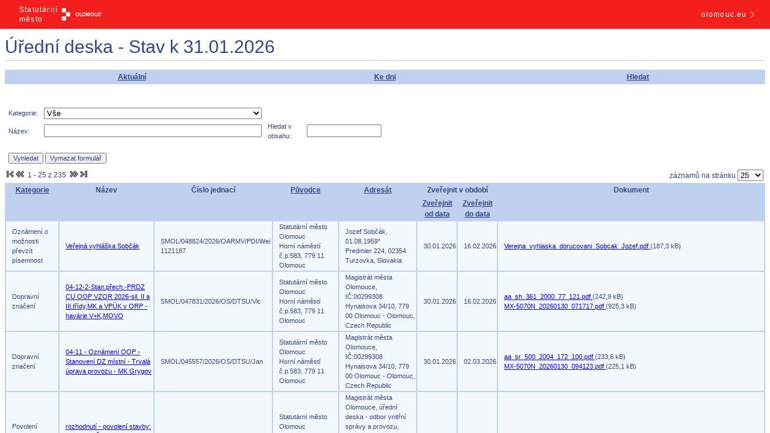

--- FILE ---
content_type: text/html; charset=UTF-8
request_url: https://edeska.olomouc.eu/eDeska/eDeskaDetail.jsp;jsessionid=D98DE5759DC11096153449E8F193E751?errorPriloha=true&detailId=669869
body_size: 1894
content:
<!DOCTYPE html>
<html lang="cs">

<head>
  <meta charset="UTF-8">
  <meta name="viewport" content="width=device-width, initial-scale=1.0, maximum-scale=1.0, user-scalable=no">
  <title>Úřední deska města Olomouce</title>
  <style>
    html,
    body {
      margin: 0;
      padding: 0;
      height: 100%;
      width: 100%;
      overflow: hidden;
    }

    iframe {
      display: block;
      width: 100%;
      height: calc(100% - 3rem); /* Odečteme výšku hlavičky */
      border: none;
      margin: 0;
      padding: 0;
    }
  </style>
</head>

<body>
  <div class="zahlavi">
  <div class="vlevo">
    <div class="statMesto">Statutární město</div>
    <div class="olomouc">
      <img src="/img/logo_olomouc.svg?23" alt="Logo Olomouc" class="ng-tns-c2800595249-0">
    </div>
  </div>
  <a href="https://olomouc.eu" target="_blank" class="vpravo">
    <div class="text">olomouc.eu</div>
    <div class="sipka">
      <img src="/img/chevron-right.svg?23" alt="Šipka doprava" class="svg-inline--fa fa-chevron-right">
    </div>
  </a>
</div>

<style>
  body {
    font-family: sans-serif;
  }

  .zahlavi {
    user-select: none;
    align-items: center;
    background-color: #f41e1f;
    display: flex;
    flex-direction: row;
    font-size: .75rem;
    font-weight: 500;
    height: 3rem;
    justify-content: space-between;
    letter-spacing: .075rem;
  }

  .zahlavi .vlevo {
    align-items: center;
    color: #fff;
    display: flex;
    flex: 0 0 10rem;
    gap: 1rem;
    justify-content: flex-start;
    margin: 0 2rem;
    cursor: default;
  }

  .zahlavi .vlevo .statMesto {
    flex: 0 0 1rem;
    line-height: 1rem;
    text-wrap: nowrap;
  }

  .zahlavi .vlevo .olomouc {
    display: block;
    unicode-bidi: isolate;
  }

  .zahlavi .vlevo .olomouc img {
    flex-shrink: 0;
    height: 3rem;
    margin-top: 0.2rem;
  }

  .zahlavi .vpravo {
    align-items: center;
    color: #fff;
    cursor: pointer;
    display: flex;
    flex: 0 0 10rem;
    gap: .5rem;
    justify-content: flex-end;
    margin: 1rem 1.4rem;
    text-align: right;
  }

  .zahlavi .vpravo .text {
    flex: 0 0 1rem;
  }

  .zahlavi .vpravo .sipka {
    flex: 0 0 1rem;
    display: var(--fa-display, inline-block);
    height: 1em;
    overflow: visible;
    vertical-align: -0.125em;
  }

  .zahlavi .vpravo .sipka img {
    width: 100%;
    height: 100%;
    color: white;
  }

  a:link,
  a:visited {
    text-decoration: none;
  }

  a:hover,
  a:active {
    text-decoration: underline;
  }

  @media (max-width: 767px) {
    .zahlavi .vpravo {
      display: none;
    }

    .zahlavi {
      justify-content: center;
    }

    .zahlavi .vlevo {
      margin: 0 auto;
    }
  }
</style>  
  <iframe id="rozcestnikIframe" src=""></iframe>

  <script>
    (function() {
      const primarniUrl = "https:\/\/edeska1.olomouc.eu\/eDeska\/eDeskaAktualni.jsp";
      const zalozniUrl = "https:\/\/edeska.olomouc.eu\/zaloha\/";
      const faviconTestUrl = 'https://edeska1.olomouc.eu/favicon.ico';
      const timeoutMs = 5000;
      const iframe = document.getElementById('rozcestnikIframe');

      // Funkce pro přizpůsobení výšky iframe při změně velikosti okna
      function nastavVyskuIframe() {
        const vyskaProjektoru = document.querySelector('.zahlavi').offsetHeight;
        iframe.style.height = `calc(100% - ${vyskaProjektoru}px)`;
      }

      // Nastav výšku iframe při načtení
      window.addEventListener('load', nastavVyskuIframe);
      
      // Nastav výšku iframe při změně velikosti okna
      window.addEventListener('resize', nastavVyskuIframe);

      function overServerSTimeout(url, timeout, callback) {
        let hotovo = false;
        const img = new Image();

        const timeoutId = setTimeout(() => {
          if (!hotovo) {
            hotovo = true;
            callback(false);
          }
        }, timeout);

        img.onload = () => {
          if (!hotovo) {
            clearTimeout(timeoutId);
            hotovo = true;
            callback(true);
          }
        };

        img.onerror = () => {
          if (!hotovo) {
            clearTimeout(timeoutId);
            hotovo = true;
            callback(false);
          }
        };

        img.src = url + '?_=' + new Date().getTime(); // zabrání kešování
      }

      // Ověř dostupnost pouze pokud nejsou obě URL stejné (tj. není aktivní simulace)
      if (primarniUrl !== zalozniUrl) {
        overServerSTimeout(faviconTestUrl, timeoutMs, function(jeDostupny) {
          iframe.src = jeDostupny ? primarniUrl : zalozniUrl;
        });
      } else {
        // Simulace vypadku → rovnou zobraz záložní URL
        iframe.src = zalozniUrl;
      }
    })();
  </script>
<script>(function(){function c(){var b=a.contentDocument||a.contentWindow.document;if(b){var d=b.createElement('script');d.innerHTML="window.__CF$cv$params={r:'9c6701054d5bb36e',t:'MTc2OTgzOTM4Ng=='};var a=document.createElement('script');a.src='/cdn-cgi/challenge-platform/scripts/jsd/main.js';document.getElementsByTagName('head')[0].appendChild(a);";b.getElementsByTagName('head')[0].appendChild(d)}}if(document.body){var a=document.createElement('iframe');a.height=1;a.width=1;a.style.position='absolute';a.style.top=0;a.style.left=0;a.style.border='none';a.style.visibility='hidden';document.body.appendChild(a);if('loading'!==document.readyState)c();else if(window.addEventListener)document.addEventListener('DOMContentLoaded',c);else{var e=document.onreadystatechange||function(){};document.onreadystatechange=function(b){e(b);'loading'!==document.readyState&&(document.onreadystatechange=e,c())}}}})();</script></body>

</html>

--- FILE ---
content_type: text/html;charset=UTF-8
request_url: https://edeska1.olomouc.eu/eDeska/eDeskaAktualni.jsp
body_size: 102900
content:















<!DOCTYPE html PUBLIC "-//W3C//DTD HTML 4.01 Transitional//EN" "http://www.w3.org/TR/html4/loose.dtd">





<html lang="cs-CZ">
<head>
    <meta http-equiv="Content-Type" content="text/html; charset=utf-8"/>
    <meta http-equiv="X-UA-Compatible" content="IE=edge"/>

    

    <link rel="stylesheet" type="text/css" media="all" href="js/calendar-system.css" title="calendar-system"/>
    
        <link rel="stylesheet" type="text/css" href="./css/eDeska.css"/>
    
    
    <link rel="alternate" type="application/rss+xml" title="RSS eDeska" href="rss.jsp"/>

    <title>Úřední deska - Aktuální
        
    </title>

    <script type="text/javascript" src="js/eDeska.js"></script>
    <script type="text/javascript" src="js/calendar.js"></script>
    <script type="text/javascript" src="js/lang/calendar-en.js"></script>
    <script type="text/javascript" src="js/lang/calendar-cs-utf8.js"></script>
    <script type="text/javascript" src="js/calendar-setup.js"></script>
</head>
<body>

    <h1 class="common">
        
        Úřední deska - Stav k 
        31.01.2026
    </h1>

    






<table class="navigation">
    <tr>
    	
    	
    	

        
            <td class="navigation">
                
                    
                        <a class="navigation" href="/eDeska/eDeskaAktualni.jsp;jsessionid=B5578F583C830FDE76117DA21DB995D2">
                            
                                
                                
                                    Aktuální
                                
                            
                        </a>
                    
                    
                    
                
            </td>
        
            <td class="navigation">
                
                    
                    
                        <a class="navigation" href="/eDeska/eDeskaKDatumu.jsp;jsessionid=B5578F583C830FDE76117DA21DB995D2">
                            
                                
                                
                                    Ke dni
                                
                            
                        </a>
                    
                    
                
            </td>
        
            <td class="navigation">
                
                    
                    
                    
                        <a class="navigation" href="/eDeska/eDeskaHledej.jsp;jsessionid=B5578F583C830FDE76117DA21DB995D2">
                            
                                
                                
                                    Hledat
                                
                            
                        </a>
                    
                
            </td>
        
    </tr>
</table>
<br/>

    <form id="hledejFilter" action="eDeskaAktualni.jsp" method="post">
        




<div>
    
    
    
    
    <br/>
</div>

        <input id="order" name="order" type="hidden" value="vyveseno"/>
        <input id="desc" name="desc" type="hidden" value="true"/>
        <input id="first" name="first" type="hidden" value="0"/>

        






<table id="edeska-search-form" class="search" style="min-width: 50%; max-width: 100%">
    <tr>
        
        
            
                
                
                
                
            
        
            
                
                
                
                
            
        
            
                
                
                    <td class="search search-label">
                        <label for="kategorie">
                            Kategorie:
                        </label>
                    </td>
                    <td class="search search-input">
                        <select id="kategorie" name="kategorie" style="width: 100%">
                            <option value="">Vše</option>
                            <option value="Dopravn&iacute; značen&iacute;">Dopravn&iacute; značen&iacute;</option><option value="Exekutorsk&eacute; &uacute;řady">Exekutorsk&eacute; &uacute;řady</option><option value="Krajsk&eacute; &uacute;řady">Krajsk&eacute; &uacute;řady</option><option value="Magistr&aacute;ty, městsk&eacute; a obecn&iacute; &uacute;řady mimo MMOl">Magistr&aacute;ty, městsk&eacute; a obecn&iacute; &uacute;řady mimo MMOl</option><option value="Ministerstva a centr&aacute;ln&iacute; &uacute;řady">Ministerstva a centr&aacute;ln&iacute; &uacute;řady</option><option value="Obecn&aacute; ozn&aacute;men&iacute; veřejnosti">Obecn&aacute; ozn&aacute;men&iacute; veřejnosti</option><option value="Odstaven&aacute; vozidla, vraky, dražby vozidel">Odstaven&aacute; vozidla, vraky, dražby vozidel</option><option value="Ostatn&iacute; ciz&iacute; dokumenty">Ostatn&iacute; ciz&iacute; dokumenty</option><option value="Ostatn&iacute; ozn&aacute;men&iacute;">Ostatn&iacute; ozn&aacute;men&iacute;</option><option value="Ozn&aacute;men&iacute; o možnosti převz&iacute;t p&iacute;semnost">Ozn&aacute;men&iacute; o možnosti převz&iacute;t p&iacute;semnost</option><option value="Povolen&iacute; stavebn&iacute;ho z&aacute;měru">Povolen&iacute; stavebn&iacute;ho z&aacute;měru</option><option value="Pr&aacute;vn&iacute; předpisy SMOl (obecně z&aacute;vazn&eacute; vyhl&aacute;&scaron;ky, nař&iacute;zen&iacute;, opatřen&iacute; obecn&eacute; povahy)">Pr&aacute;vn&iacute; předpisy SMOl (obecně z&aacute;vazn&eacute; vyhl&aacute;&scaron;ky, nař&iacute;zen&iacute;, opatřen&iacute; obecn&eacute; povahy)</option><option value="Programy poskytov&aacute;n&iacute; dotac&iacute; z rozpočtu SMOl">Programy poskytov&aacute;n&iacute; dotac&iacute; z rozpočtu SMOl</option><option value="RMO a ZMO (informace a usnesen&iacute;)">RMO a ZMO (informace a usnesen&iacute;)</option><option value="Rozpočet a n&aacute;vrhy rozpočtu">Rozpočet a n&aacute;vrhy rozpočtu</option><option value="Soudy, st&aacute;tn&iacute; zastupitelstv&iacute; a policie, mimo MPO">Soudy, st&aacute;tn&iacute; zastupitelstv&iacute; a policie, mimo MPO</option><option value="Stanoviska dotčen&yacute;ch org&aacute;nů">Stanoviska dotčen&yacute;ch org&aacute;nů</option><option value="&Uacute;zemn&iacute; a stavebn&iacute; ř&iacute;zen&iacute;">&Uacute;zemn&iacute; a stavebn&iacute; ř&iacute;zen&iacute;</option><option value="&Uacute;zemn&iacute; pl&aacute;nov&aacute;n&iacute;">&Uacute;zemn&iacute; pl&aacute;nov&aacute;n&iacute;</option><option value="Vodopr&aacute;vn&iacute; ř&iacute;zen&iacute;">Vodopr&aacute;vn&iacute; ř&iacute;zen&iacute;</option><option value="V&yacute;běrov&aacute; ř&iacute;zen&iacute; na zaměstnance SMOl">V&yacute;běrov&aacute; ř&iacute;zen&iacute; na zaměstnance SMOl</option><option value="Z&aacute;měry nakl&aacute;d&aacute;n&iacute; s nemovit&yacute;m majetkem obce">Z&aacute;měry nakl&aacute;d&aacute;n&iacute; s nemovit&yacute;m majetkem obce</option><option value="Ztr&aacute;ty a n&aacute;lezy">Ztr&aacute;ty a n&aacute;lezy</option>
                        </select>
                    </td>
                
                
                
            
        
            
                
                
                
                
            
        
            
                
                
                
                
            
        
            
                
                
                
                
            
        
            
                
                
                
                
            
        
            
                
                
                
                
            
        
            
                
                
                
                
            
        
            
                
                
                
                
            
        
            
                
                
                
                
            
        
            
                
                
                
                
            
        
            
                
                
                
                
            
        
            
                
                
                
                
            
        
            
                
                
                
                
            
        
            
                
                
                
                
            
        
            
                
                
                
                
            
        
            
                
                
                
                
            
        
            
                
                
                
                
            
        
            
                
                
                
                
            
        
            
                
                
                
                
            
        
            
                
                
                
                
            
        
            
                
                
                
                
            
        
            
                
                
                
                
            
        
            
                
                
                
                
            
        
            
                
                
                
                
            
        
            
                
                
                
                
            
        
            
                
                
                
                
            
        
            
                
                
                
                
            
        
            
                
                
                
                
            
        
            
                
                
                
                
            
        
            
                
                
                
                
            
        
            
                
                
                
                
            
        
    </tr>
    <tr>
        
            
                
                
                
                
            
        
            
                
                
                
                
            
        
            
                
                
                
                
            
        
            
                
                
                
                
            
        
            
                
                
                
                
            
        
            
                
                    <td class="search search-label">
                        <label for="nazev">
                            Název:
                        </label>
                    </td>
                    <td class="search search-input">
                        <input id="nazev" name="nazev" class="search_text_field" style="width: 100%" type="text" value=""/>
                    </td>
                
                
                
                
            
        
            
                
                
                
                
            
        
            
                
                
                
                
            
        
            
                
                
                
                
                    <td class="search search-label">
                        <label for="text">
                            Hledat v obsahu:
                        </label>
                    </td>
                    <td class="search search-input">
                        <input id="text" name="text" class="search_text_field" style="width: 100%" type="text" value="" maxlength="50"/>
                    </td>
                
            
        
            
                
                
                
                
            
        
            
                
                
                
                
            
        
            
                
                
                
                
            
        
            
                
                
                
                
            
        
            
                
                
                
                
            
        
            
                
                
                
                
            
        
            
                
                
                
                
            
        
            
                
                
                
                
            
        
            
                
                
                
                
            
        
            
                
                
                
                
            
        
            
                
                
                
                
            
        
            
                
                
                
                
            
        
            
                
                
                
                
            
        
            
                
                
                
                
            
        
            
                
                
                
                
            
        
            
                
                
                
                
            
        
            
                
                
                
                
            
        
            
                
                
                
                
            
        
            
                
                
                
                
            
        
            
                
                
                
                
            
        
            
                
                
                
                
            
        
            
                
                
                
                
            
        
            
                
                
                
                
            
        
            
                
                
                
                
            
        
    </tr>

    

    <tr>
        <td class="search" colspan="2">
            <br/>
            <input type="submit" name="search" value="Vyhledat" class="search_button"/>
            <input type="submit" name="reset" value="Vymazat formulář"
                   class="search_button"/>
        </td>
    </tr>
</table>

<script type="text/javascript">
    
    

    // uprava sirky elementu v tabulce, pokud je nakonfigurovano 4 nebo 5 poli
    var maxLength = 0;
    var table = document.getElementById('edeska-search-form');
    var rows = document.getElementById('edeska-search-form').rows;
    for (i = 0; i < rows.length; i++) {
        if (rows[i].cells.length > maxLength) {
            maxLength = rows[i].cells.length;
        }
    }
    if (maxLength == 10) {
        var labels = document.getElementsByClassName("search-label");
        for (i = 0; i < labels.length; i++) {
            labels[i].style.width = "4%";
        }
        var inputs = document.getElementsByClassName("search-input");
        for (i = 0; i < inputs.length; i++) {
            inputs[i].style.width = "16%";
        }
        table.style.width = '100%';
    }
    if (maxLength == 8) {
        var labels = document.getElementsByClassName("search-label");
        for (i = 0; i < labels.length; i++) {
            labels[i].style.width = "6%";
        }
        var inputs = document.getElementsByClassName("search-input");
        for (i = 0; i < inputs.length; i++) {
            inputs[i].style.width = "19%";
        }
        table.style.width = '100%';
    }
    if (maxLength == 6) {
        var labels = document.getElementsByClassName("search-label");
        for (i = 0; i < labels.length; i++) {
            labels[i].style.width = "9%";
        }
        var inputs = document.getElementsByClassName("search-input");
        for (i = 0; i < inputs.length; i++) {
            inputs[i].style.width = "24%";
        }
        table.style.width = '66%';
    }
    if (maxLength <= 4) {
        table.style.width = '50%';
    }
</script>


        







<table width="100%" class="edeska-strankovani">
    <tr>
        <td>


<span>
	
        <span><span><em><img class="arrow-first" src="images/first.png" alt="První"></em></span></span>
        <span><span><em><img class="arrow-prev" src="images/prev.png" alt="Předchozí"></em></span></span>
    
	
	

	&nbsp;<span>1 - 25 z 235</span>&nbsp;

	
	
	
        <span><a href="javascript:void(0);"
                 onclick="document.forms[0].first.value='25';document.forms[0].submit();"><img src="images/next.png" alt="Další"></a></span>
        <span><a href="javascript:void(0);"
                 onclick="document.forms[0].first.value='225';document.forms[0].submit();"><img src="images/last.png" alt="Poslední"></a></span>
    
</span>
</td>
        <td align="right">
            záznamů na stránku
            <select id="count" name="count" title="počet z&aacute;znamů na str&aacute;nku" onchange="setCookie(&#39;eDeskaPocet&#39;,this.value);document.forms[0].first.value=&#39;0&#39;;document.forms[0].submit();">
                <option value="25" selected="selected">25</option>
                <option value="50">50</option>
                <option value="100">100</option>
            </select>
        </td>
    </tr>
</table>

<table class="content edeska-vypis-vyveseni">
    <thead>
    <!-- Prvy riadok - nadpisy -->
    <tr>
        
            








    
    
    
    
    
    
    
    
    
    


        
            








    
    
        <th colspan="2" class="content edeska-sloupec-kategorie"
             >
            <a class="content" href="javascript:void(0);"
               onclick="document.forms[0].order.value='kategorie';document.forms[0].desc.value='false';document.forms[0].submit();">
                Kategorie
            </a>
            











        </th>
    
    
    
    
    
    
    
    
    


        
            








    
    
    
        <th colspan="2" class="content edeska-sloupec-nazev"
             >
            Název
        </th>
    
    
    
    
    
    
    
    


        
            








    
    
    
    
        <th colspan="2" class="content edeska-sloupec-znacka"
             >
            Číslo jednací
        </th>
    
    
    
    
    
    
    


        
            








    
    
    
    
    
        <th colspan="2" class="content edeska-sloupec-puvodce"
             >
            <a class="content" href="javascript:void(0);"
               onclick="document.forms[0].order.value='puvodceNazev';document.forms[0].desc.value='false';document.forms[0].submit();">
                Původce
            </a>
            











        </th>
    
    
    
    
    
    


        
            








    
    
    
    
    
    
        <th colspan="2" class="content edeska-sloupec-adresat"
             >
            <a class="content" href="javascript:void(0);"
               onclick="document.forms[0].order.value='adresatNazev';document.forms[0].desc.value='false';document.forms[0].submit();">
                Adresát
            </a>
            











        </th>
    
    
    
    
    


        
            








    
    
    
    
    
    
    
        <th colspan="2" class="content edeska-sloupec-zverejnit"
             >
            Zveřejnit v období
        </th>
    
    
    
    


        
            








    
    
    
    
    
    
    
    
        <th colspan="2" class="content edeska-sloupec-dokument"
             >
            Dokument
        </th>
    
    
    


        
            








    
    
    
    
    
    
    
    
    
    


        
            








    
    
    
    
    
    
    
    
    
    


        
    </tr>
    <!-- Druhy riadok - od do -->
    <tr>
        








    
        
        
        
        
    

    
        
        
        
        
            <th colspan="2" class="content edeska-sloupec-kategorie">
        
    

    
        
        
        
        
            <th colspan="2" class="content edeska-sloupec-nazev">
        
    

    
        
        
        
        
            <th colspan="2" class="content edeska-sloupec-znacka">
        
    

    
        
        
        
        
            <th colspan="2" class="content edeska-sloupec-puvodce">
        
    

    
        
        
        
        
            <th colspan="2" class="content edeska-sloupec-adresat">
        
    

    
        
            <th class="content edeska-sloupec-zverejnit">
                <a class="content" href="javascript:void(0);"
                   onclick="document.forms[0].order.value='vyveseno';document.forms[0].desc.value='false';document.forms[0].submit();">
                    Zveřejnit od data
                </a>
                











            </th>
            <th class="content edeska-sloupec-zverejnit">
                <a class="content" href="javascript:void(0);"
                   onclick="document.forms[0].order.value='sveseno';document.forms[0].desc.value='false';document.forms[0].submit();">
                    Zveřejnit do data
                </a>
                











            </th>
        
        
        
        
    

    
        
        
        
        
            <th colspan="2" class="content edeska-sloupec-dokument">
        
    

    
        
        
        
        
    

    
        
        
        
        
    

    </tr>
    </thead>
    <tbody>
    <!-- Zoznam zaznamov -->
    
        <tr>
            
                








    
    
    
    
    
    
    
    
    
    

            
                








    
    
        <td colspan="2" class="content edeska-sloupec-kategorie">
            Oznámení o možnosti převzít písemnost
        </td>
    
    
    
    
    
    
    
    
    

            
                








    
    
    
        <td colspan="2" class="content edeska-sloupec-nazev">
            <a class="detail" href="eDeskaDetail.jsp?detailId=1136449">
                Veřejná vyhláška Sobčák
            </a>
        </td>
    
    
    
    
    
    
    
    

            
                








    
    
    
    
        <td colspan="2" class="content edeska-sloupec-znacka">
            SMOL/048824/2026/OARMV/PDI/Wei 1121187
        </td>
    
    
    
    
    
    
    

            
                








    
    
    
    
    
        <td colspan="2" class="content edeska-sloupec-puvodce">
            Statutární město Olomouc
            <br/>
            Horní náměstí č.p.583, 779 11 Olomouc
        </td>
    
    
    
    
    
    

            
                








    
    
    
    
    
    
        <td colspan="2" class="content edeska-sloupec-adresat">
            Jozef Sobčák, 01.08.1959*
            <br/>
            Predmier 224, 02354 Turzovka, Slovakia
        </td>
    
    
    
    
    

            
                








    
    
    
    
    
    
    
        <td class="content edeska-sloupec-zverejnit">
            30.01.2026
        </td>
        <td class="content edeska-sloupec-zverejnit">
            16.02.2026
        </td>
    
    
    
    

            
                








    
    
    
    
    
    
    
    
        <td colspan="2" class="content edeska-sloupec-dokument">
            
                

                
                    <a class="download" href="download.jsp?idPriloha=1149868">
                        Verejna_vyhlaska_dorucovani_Sobcak_Jozef.pdf
                    </a>
                     (187,3 kB)
                    <br/>
                
            
        </td>
    
    
    

            
                








    
    
    
    
    
    
    
    
    
    

            
                








    
    
    
    
    
    
    
    
    
    

            
        </tr>
    
        <tr>
            
                








    
    
    
    
    
    
    
    
    
    

            
                








    
    
        <td colspan="2" class="content edeska-sloupec-kategorie">
            Dopravní značení
        </td>
    
    
    
    
    
    
    
    
    

            
                








    
    
    
        <td colspan="2" class="content edeska-sloupec-nazev">
            <a class="detail" href="eDeskaDetail.jsp?detailId=1136450">
                04-12-2-Stan.přech.-PRDZ CU OOP VZOR 2026-sil. II a III.třídy,MK a VPÚK v ORP -havárie V+K,MOVO
            </a>
        </td>
    
    
    
    
    
    
    
    

            
                








    
    
    
    
        <td colspan="2" class="content edeska-sloupec-znacka">
            SMOL/047831/2026/OS/DTSU/Vlc 
        </td>
    
    
    
    
    
    
    

            
                








    
    
    
    
    
        <td colspan="2" class="content edeska-sloupec-puvodce">
            Statutární město Olomouc
            <br/>
            Horní náměstí č.p.583, 779 11 Olomouc
        </td>
    
    
    
    
    
    

            
                








    
    
    
    
    
    
        <td colspan="2" class="content edeska-sloupec-adresat">
            Magistrát města Olomouce, IČ:00299308
            <br/>
            Hynaisova 34/10, 779 00 Olomouc - Olomouc, Czech Republic
        </td>
    
    
    
    
    

            
                








    
    
    
    
    
    
    
        <td class="content edeska-sloupec-zverejnit">
            30.01.2026
        </td>
        <td class="content edeska-sloupec-zverejnit">
            16.02.2026
        </td>
    
    
    
    

            
                








    
    
    
    
    
    
    
    
        <td colspan="2" class="content edeska-sloupec-dokument">
            
                

                
                    <a class="download" href="download.jsp?idPriloha=1149869">
                        aa_sh_361_2000_77_121.pdf
                    </a>
                     (242,9 kB)
                    <br/>
                
            
                

                
                    <a class="download" href="download.jsp?idPriloha=1149870">
                        MX-5070N_20260130_071717.pdf
                    </a>
                     (925,3 kB)
                    <br/>
                
            
        </td>
    
    
    

            
                








    
    
    
    
    
    
    
    
    
    

            
                








    
    
    
    
    
    
    
    
    
    

            
        </tr>
    
        <tr>
            
                








    
    
    
    
    
    
    
    
    
    

            
                








    
    
        <td colspan="2" class="content edeska-sloupec-kategorie">
            Dopravní značení
        </td>
    
    
    
    
    
    
    
    
    

            
                








    
    
    
        <td colspan="2" class="content edeska-sloupec-nazev">
            <a class="detail" href="eDeskaDetail.jsp?detailId=1136451">
                04-11 - Oznámení OOP - Stanovení DZ místní - Trvalá úprava provozu - MK  Grygov
            </a>
        </td>
    
    
    
    
    
    
    
    

            
                








    
    
    
    
        <td colspan="2" class="content edeska-sloupec-znacka">
            SMOL/045557/2026/OS/DTSU/Jan 
        </td>
    
    
    
    
    
    
    

            
                








    
    
    
    
    
        <td colspan="2" class="content edeska-sloupec-puvodce">
            Statutární město Olomouc
            <br/>
            Horní náměstí č.p.583, 779 11 Olomouc
        </td>
    
    
    
    
    
    

            
                








    
    
    
    
    
    
        <td colspan="2" class="content edeska-sloupec-adresat">
            Magistrát města Olomouce, IČ:00299308
            <br/>
            Hynaisova 34/10, 779 00 Olomouc - Olomouc, Czech Republic
        </td>
    
    
    
    
    

            
                








    
    
    
    
    
    
    
        <td class="content edeska-sloupec-zverejnit">
            30.01.2026
        </td>
        <td class="content edeska-sloupec-zverejnit">
            02.03.2026
        </td>
    
    
    
    

            
                








    
    
    
    
    
    
    
    
        <td colspan="2" class="content edeska-sloupec-dokument">
            
                

                
                    <a class="download" href="download.jsp?idPriloha=1149871">
                        aa_sr_500_2004_172_100.pdf
                    </a>
                     (233,6 kB)
                    <br/>
                
            
                

                
                    <a class="download" href="download.jsp?idPriloha=1149872">
                        MX-5070N_20260130_094123.pdf
                    </a>
                     (225,1 kB)
                    <br/>
                
            
        </td>
    
    
    

            
                








    
    
    
    
    
    
    
    
    
    

            
                








    
    
    
    
    
    
    
    
    
    

            
        </tr>
    
        <tr>
            
                








    
    
    
    
    
    
    
    
    
    

            
                








    
    
        <td colspan="2" class="content edeska-sloupec-kategorie">
            Povolení stavebního záměru
        </td>
    
    
    
    
    
    
    
    
    

            
                








    
    
    
        <td colspan="2" class="content edeska-sloupec-nazev">
            <a class="detail" href="eDeskaDetail.jsp?detailId=1136453">
                rozhodnutí - povolení stavby: Olomouc, Řepčín, Řepčínská, č.p. 46/91a, kNN
            </a>
        </td>
    
    
    
    
    
    
    
    

            
                








    
    
    
    
        <td colspan="2" class="content edeska-sloupec-znacka">
            SMOL/043974/2026/OS/DTSU/Amb 
        </td>
    
    
    
    
    
    
    

            
                








    
    
    
    
    
        <td colspan="2" class="content edeska-sloupec-puvodce">
            Statutární město Olomouc
            <br/>
            Horní náměstí č.p.583, 779 11 Olomouc
        </td>
    
    
    
    
    
    

            
                








    
    
    
    
    
    
        <td colspan="2" class="content edeska-sloupec-adresat">
            Magistrát města Olomouce, úřední deska - odbor vnitřní správy a provozu, oddělení spisové služby, IČ:00299308
            <br/>
            Horní náměstí 583, 779 00 Olomouc - Olomouc, Czech Republic
        </td>
    
    
    
    
    

            
                








    
    
    
    
    
    
    
        <td class="content edeska-sloupec-zverejnit">
            30.01.2026
        </td>
        <td class="content edeska-sloupec-zverejnit">
            16.02.2026
        </td>
    
    
    
    

            
                








    
    
    
    
    
    
    
    
        <td colspan="2" class="content edeska-sloupec-dokument">
            
                

                
                    <a class="download" href="download.jsp?idPriloha=1149876">
                        2025-555259.pdf
                    </a>
                     (389,4 kB)
                    <br/>
                
            
        </td>
    
    
    

            
                








    
    
    
    
    
    
    
    
    
    

            
                








    
    
    
    
    
    
    
    
    
    

            
        </tr>
    
        <tr>
            
                








    
    
    
    
    
    
    
    
    
    

            
                








    
    
        <td colspan="2" class="content edeska-sloupec-kategorie">
            Záměry nakládání s nemovitým majetkem obce
        </td>
    
    
    
    
    
    
    
    
    

            
                








    
    
    
        <td colspan="2" class="content edeska-sloupec-nazev">
            <a class="detail" href="eDeskaDetail.jsp?detailId=1136454">
                RMO 27. 1. 2026 - záměry prodat, pronajmout, propachtovat nemovité věci, popř. jejjich části,
            </a>
        </td>
    
    
    
    
    
    
    
    

            
                








    
    
    
    
        <td colspan="2" class="content edeska-sloupec-znacka">
            SMOL/047687/2026/OMAJ/MR/Cih 
        </td>
    
    
    
    
    
    
    

            
                








    
    
    
    
    
        <td colspan="2" class="content edeska-sloupec-puvodce">
            Statutární město Olomouc
            <br/>
            Horní náměstí č.p.583, 779 11 Olomouc
        </td>
    
    
    
    
    
    

            
                








    
    
    
    
    
    
        <td colspan="2" class="content edeska-sloupec-adresat">
            Statutární město Olomouc, IČ:00299308
            <br/>
            Hynaisova 34/10, 779 00 Olomouc - Olomouc, Czech Republic
        </td>
    
    
    
    
    

            
                








    
    
    
    
    
    
    
        <td class="content edeska-sloupec-zverejnit">
            30.01.2026
        </td>
        <td class="content edeska-sloupec-zverejnit">
            16.02.2026
        </td>
    
    
    
    

            
                








    
    
    
    
    
    
    
    
        <td colspan="2" class="content edeska-sloupec-dokument">
            
                

                
                    <a class="download" href="download.jsp?idPriloha=1149877">
                        aa_sem_tdmr34_101.pdf
                    </a>
                     (1,2 MB)
                    <br/>
                
            
        </td>
    
    
    

            
                








    
    
    
    
    
    
    
    
    
    

            
                








    
    
    
    
    
    
    
    
    
    

            
        </tr>
    
        <tr>
            
                








    
    
    
    
    
    
    
    
    
    

            
                








    
    
        <td colspan="2" class="content edeska-sloupec-kategorie">
            Dopravní značení
        </td>
    
    
    
    
    
    
    
    
    

            
                








    
    
    
        <td colspan="2" class="content edeska-sloupec-nazev">
            <a class="detail" href="eDeskaDetail.jsp?detailId=1136455">
                04-12-1 - Opatření - Stanovení DZ místní úprava provozu - Švermova
            </a>
        </td>
    
    
    
    
    
    
    
    

            
                








    
    
    
    
        <td colspan="2" class="content edeska-sloupec-znacka">
            SMOL/047768/2026/OS/DTSU/Jan 
        </td>
    
    
    
    
    
    
    

            
                








    
    
    
    
    
        <td colspan="2" class="content edeska-sloupec-puvodce">
            Statutární město Olomouc
            <br/>
            Horní náměstí č.p.583, 779 11 Olomouc
        </td>
    
    
    
    
    
    

            
                








    
    
    
    
    
    
        <td colspan="2" class="content edeska-sloupec-adresat">
            Magistrát města Olomouce, IČ:00299308
            <br/>
            Hynaisova 34/10, 779 00 Olomouc - Olomouc, Czech Republic
        </td>
    
    
    
    
    

            
                








    
    
    
    
    
    
    
        <td class="content edeska-sloupec-zverejnit">
            30.01.2026
        </td>
        <td class="content edeska-sloupec-zverejnit">
            16.02.2026
        </td>
    
    
    
    

            
                








    
    
    
    
    
    
    
    
        <td colspan="2" class="content edeska-sloupec-dokument">
            
                

                
                    <a class="download" href="download.jsp?idPriloha=1149878">
                        aa_sh_361_2000_77_120.pdf
                    </a>
                     (244,6 kB)
                    <br/>
                
            
        </td>
    
    
    

            
                








    
    
    
    
    
    
    
    
    
    

            
                








    
    
    
    
    
    
    
    
    
    

            
        </tr>
    
        <tr>
            
                








    
    
    
    
    
    
    
    
    
    

            
                








    
    
        <td colspan="2" class="content edeska-sloupec-kategorie">
            Stanoviska dotčených orgánů
        </td>
    
    
    
    
    
    
    
    
    

            
                








    
    
    
        <td colspan="2" class="content edeska-sloupec-nazev">
            <a class="detail" href="eDeskaDetail.jsp?detailId=1136438">
                KZS Olomouc, oprava komunikace u podjezdu v Pavlovičkách - AN
            </a>
        </td>
    
    
    
    
    
    
    
    

            
                








    
    
    
    
        <td colspan="2" class="content edeska-sloupec-znacka">
            SMOL/046055/2026/OUPL/Sin 
        </td>
    
    
    
    
    
    
    

            
                








    
    
    
    
    
        <td colspan="2" class="content edeska-sloupec-puvodce">
            Statutární město Olomouc
            <br/>
            Horní náměstí č.p.583, 779 11 Olomouc
        </td>
    
    
    
    
    
    

            
                








    
    
    
    
    
    
        <td colspan="2" class="content edeska-sloupec-adresat">
            Statutární město Olomouc, IČ:00299308
            <br/>
            Hynaisova 34/10, 779 00 Olomouc - Olomouc, Czech Republic
        </td>
    
    
    
    
    

            
                








    
    
    
    
    
    
    
        <td class="content edeska-sloupec-zverejnit">
            29.01.2026
        </td>
        <td class="content edeska-sloupec-zverejnit">
            13.02.2026
        </td>
    
    
    
    

            
                








    
    
    
    
    
    
    
    
        <td colspan="2" class="content edeska-sloupec-dokument">
            
                

                
                    <a class="download" href="download.jsp?idPriloha=1149837">
                        KZS_Olomouc_oprava_komunikace_u_podjezdu_v_Pavlovickach_-_AN.pdf
                    </a>
                     (106,1 kB)
                    <br/>
                
            
        </td>
    
    
    

            
                








    
    
    
    
    
    
    
    
    
    

            
                








    
    
    
    
    
    
    
    
    
    

            
        </tr>
    
        <tr>
            
                








    
    
    
    
    
    
    
    
    
    

            
                








    
    
        <td colspan="2" class="content edeska-sloupec-kategorie">
            Krajské úřady
        </td>
    
    
    
    
    
    
    
    
    

            
                








    
    
    
        <td colspan="2" class="content edeska-sloupec-nazev">
            <a class="detail" href="eDeskaDetail.jsp?detailId=1136439">
                Oznámení o zahájení řízení o schválení aktualizace bezpečnostního programu a žádost o vyjádření KUOK
            </a>
        </td>
    
    
    
    
    
    
    
    

            
                








    
    
    
    
        <td colspan="2" class="content edeska-sloupec-znacka">
            KUOK 4775/2026
        </td>
    
    
    
    
    
    
    

            
                








    
    
    
    
    
        <td colspan="2" class="content edeska-sloupec-puvodce">
            Olomoucký kraj, IČ:60609460
            <br/>
            DS: qiabfmf, Jeremenkova 1191/40a, 779 00 Olomouc - Hodolany, Czech Republic
        </td>
    
    
    
    
    
    

            
                








    
    
    
    
    
    
        <td colspan="2" class="content edeska-sloupec-adresat">
            Olomoucký kraj, IČ:60609460
            <br/>
            DS: qiabfmf, Jeremenkova 1191/40a, 779 00 Olomouc - Hodolany, Czech Republic
        </td>
    
    
    
    
    

            
                








    
    
    
    
    
    
    
        <td class="content edeska-sloupec-zverejnit">
            29.01.2026
        </td>
        <td class="content edeska-sloupec-zverejnit">
            13.02.2026
        </td>
    
    
    
    

            
                








    
    
    
    
    
    
    
    
        <td colspan="2" class="content edeska-sloupec-dokument">
            
                

                
                    <a class="download" href="download.jsp?idPriloha=1149838">
                        zahajeni_rizeni_o_schvaleni_aktualizace_BP_-_FARMAK_a.s._.pdf
                    </a>
                     (176,9 kB)
                    <br/>
                
            
                

                
                    <a class="download" href="download.jsp?idPriloha=1149839">
                        Bezpecnostni_program_2025.pdf
                    </a>
                     (3,7 MB)
                    <br/>
                
            
                

                
                    <a class="download" href="download.jsp?idPriloha=1149840">
                        Priloha_1_Prehled_nebezpecnych_latek_2025.pdf
                    </a>
                     (350,3 kB)
                    <br/>
                
            
                

                
                    <a class="download" href="download.jsp?idPriloha=1149841">
                        Priloha_2_Planek_arealu_s_vyznacenymi_objekty.pdf
                    </a>
                     (559,5 kB)
                    <br/>
                
            
                

                
                    <a class="download" href="download.jsp?idPriloha=1149842">
                        Priloha_3_Celkova_situace_umisteni_arealu_FARMAK_a_s_vc_podzemni_steny.pdf
                    </a>
                     (431,7 kB)
                    <br/>
                
            
                

                
                    <a class="download" href="download.jsp?idPriloha=1149843">
                        Priloha_4_Registr_cilu_a_programu_2025.pdf
                    </a>
                     (94,7 kB)
                    <br/>
                
            
                

                
                    <a class="download" href="download.jsp?idPriloha=1149844">
                        Priloha_5_Registr_environmentalnich_aspektu_2025.pdf
                    </a>
                     (700,3 kB)
                    <br/>
                
            
                

                
                    <a class="download" href="download.jsp?idPriloha=1149845">
                        Priloha_6_Aktualizace_selekce_zdroju_rizika_ZH_FARMAK_2025.pdf
                    </a>
                     (904,2 kB)
                    <br/>
                
            
                

                
                    <a class="download" href="download.jsp?idPriloha=1149846">
                        Priloha_7_Studie_HAZOP_FARMAK_2025.pdf
                    </a>
                     (717,3 kB)
                    <br/>
                
            
                

                
                    <a class="download" href="download.jsp?idPriloha=1149847">
                        Priloha_7a_Studie_HAZOP_chladiciho_okruhu_2025.pdf
                    </a>
                     (613,6 kB)
                    <br/>
                
            
                

                
                    <a class="download" href="download.jsp?idPriloha=1149848">
                        Priloha_8_Aktualizace_modelovani_rozptylu_amoniaku_FARMAK_2025.pdf
                    </a>
                     (2,1 MB)
                    <br/>
                
            
                

                
                    <a class="download" href="download.jsp?idPriloha=1149849">
                        Priloha_9_Selekce_a_hodnoceni_zdroju_environmentalniho_rizika_FARMAK_2025.pdf
                    </a>
                     (1,3 MB)
                    <br/>
                
            
                

                
                    <a class="download" href="download.jsp?idPriloha=1149850">
                        Priloha_10_Posouzeni_vlivu_lidskeho_cinitele_na_zarizeni_chladirny_FARMAK_2025.pdf
                    </a>
                     (1,1 MB)
                    <br/>
                
            
                

                
                    <a class="download" href="download.jsp?idPriloha=1149851">
                        BL1_priloha_Bezpecnostniho_programu_Farmak.zip
                    </a>
                     (13,6 MB)
                    <br/>
                
            
                

                
                    <a class="download" href="download.jsp?idPriloha=1149852">
                        BL2_priloha_Bezpecnostniho_programu_Farmak.zip
                    </a>
                     (17,3 MB)
                    <br/>
                
            
                

                
                    <a class="download" href="download.jsp?idPriloha=1149853">
                        BL3_priloha_Bezpecnostniho_programu_Farmak.zip
                    </a>
                     (11,6 MB)
                    <br/>
                
            
                

                
                    <a class="download" href="download.jsp?idPriloha=1149854">
                        BL4_priloha_bezpecnostniho_programu_Farmak.zip
                    </a>
                     (11,8 MB)
                    <br/>
                
            
                

                
                    <a class="download" href="download.jsp?idPriloha=1149855">
                        Aktualizace_zarazeni_objektu_do_skupiny_A.pdf
                    </a>
                     (1,1 MB)
                    <br/>
                
            
                

                
                    <a class="download" href="download.jsp?idPriloha=1149856">
                        Potvrzeni_vyveseni_Olomoucky_kraj.pdf
                    </a>
                     (54,7 kB)
                    <br/>
                
            
        </td>
    
    
    

            
                








    
    
    
    
    
    
    
    
    
    

            
                








    
    
    
    
    
    
    
    
    
    

            
        </tr>
    
        <tr>
            
                








    
    
    
    
    
    
    
    
    
    

            
                








    
    
        <td colspan="2" class="content edeska-sloupec-kategorie">
            Programy poskytování dotací z rozpočtu SMOl
        </td>
    
    
    
    
    
    
    
    
    

            
                








    
    
    
        <td colspan="2" class="content edeska-sloupec-nazev">
            <a class="detail" href="eDeskaDetail.jsp?detailId=1136440">
                Vyhlášení dotačního programu Podpora společensko - prospěšných projektů - neinvestiční
            </a>
        </td>
    
    
    
    
    
    
    
    

            
                








    
    
    
    
        <td colspan="2" class="content edeska-sloupec-znacka">
            SMOL/044238/2026/OKP/RZMO/Vyc 
        </td>
    
    
    
    
    
    
    

            
                








    
    
    
    
    
        <td colspan="2" class="content edeska-sloupec-puvodce">
            Statutární město Olomouc
            <br/>
            Horní náměstí č.p.583, 779 11 Olomouc
        </td>
    
    
    
    
    
    

            
                








    
    
    
    
    
    
        <td colspan="2" class="content edeska-sloupec-adresat">
            Statutární město Olomouc, IČ:00299308
            <br/>
            Horní náměstí 583/1, 779 11 Olomouc
        </td>
    
    
    
    
    

            
                








    
    
    
    
    
    
    
        <td class="content edeska-sloupec-zverejnit">
            29.01.2026
        </td>
        <td class="content edeska-sloupec-zverejnit">
            02.11.2026
        </td>
    
    
    
    

            
                








    
    
    
    
    
    
    
    
        <td colspan="2" class="content edeska-sloupec-dokument">
            
                

                
                    <a class="download" href="download.jsp?idPriloha=1149857">
                        Podpora_spolecensko-prospesnych_projektu-neinvesticni_2026.pdf
                    </a>
                     (140,9 kB)
                    <br/>
                
            
        </td>
    
    
    

            
                








    
    
    
    
    
    
    
    
    
    

            
                








    
    
    
    
    
    
    
    
    
    

            
        </tr>
    
        <tr>
            
                








    
    
    
    
    
    
    
    
    
    

            
                








    
    
        <td colspan="2" class="content edeska-sloupec-kategorie">
            RMO a ZMO (informace a usnesení)
        </td>
    
    
    
    
    
    
    
    
    

            
                








    
    
    
        <td colspan="2" class="content edeska-sloupec-nazev">
            <a class="detail" href="eDeskaDetail.jsp?detailId=1136441">
                Usnesení 107. RMO 27. 1. 2026
            </a>
        </td>
    
    
    
    
    
    
    
    

            
                








    
    
    
    
        <td colspan="2" class="content edeska-sloupec-znacka">
            SMOL/046226/2026/OKP/RZMO/Vyc 
        </td>
    
    
    
    
    
    
    

            
                








    
    
    
    
    
        <td colspan="2" class="content edeska-sloupec-puvodce">
            Statutární město Olomouc
            <br/>
            Horní náměstí č.p.583, 779 11 Olomouc
        </td>
    
    
    
    
    
    

            
                








    
    
    
    
    
    
        <td colspan="2" class="content edeska-sloupec-adresat">
            Statutární město Olomouc, IČ:00299308
            <br/>
            Horní náměstí 583/1, 779 11 Olomouc
        </td>
    
    
    
    
    

            
                








    
    
    
    
    
    
    
        <td class="content edeska-sloupec-zverejnit">
            29.01.2026
        </td>
        <td class="content edeska-sloupec-zverejnit">
            13.02.2026
        </td>
    
    
    
    

            
                








    
    
    
    
    
    
    
    
        <td colspan="2" class="content edeska-sloupec-dokument">
            
                

                
                    <a class="download" href="download.jsp?idPriloha=1149858">
                        Usneseni_z_107._RMO_27._1._2026_-_anonymizace.pdf
                    </a>
                     (235,3 kB)
                    <br/>
                
            
        </td>
    
    
    

            
                








    
    
    
    
    
    
    
    
    
    

            
                








    
    
    
    
    
    
    
    
    
    

            
        </tr>
    
        <tr>
            
                








    
    
    
    
    
    
    
    
    
    

            
                








    
    
        <td colspan="2" class="content edeska-sloupec-kategorie">
            Dopravní značení
        </td>
    
    
    
    
    
    
    
    
    

            
                








    
    
    
        <td colspan="2" class="content edeska-sloupec-nazev">
            <a class="detail" href="eDeskaDetail.jsp?detailId=1136442">
                OOP PřDZ - &#034;Rekonstrukce sokolovny, Dolany&#034;  /04-12-2/
            </a>
        </td>
    
    
    
    
    
    
    
    

            
                








    
    
    
    
        <td colspan="2" class="content edeska-sloupec-znacka">
            SMOL/045215/2026/OS/DTSU/Vle 
        </td>
    
    
    
    
    
    
    

            
                








    
    
    
    
    
        <td colspan="2" class="content edeska-sloupec-puvodce">
            Statutární město Olomouc
            <br/>
            Horní náměstí č.p.583, 779 11 Olomouc
        </td>
    
    
    
    
    
    

            
                








    
    
    
    
    
    
        <td colspan="2" class="content edeska-sloupec-adresat">
            Magistrát města Olomouce, IČ:00299308
            <br/>
            Hynaisova 34/10, 779 00 Olomouc - Olomouc, Czech Republic
        </td>
    
    
    
    
    

            
                








    
    
    
    
    
    
    
        <td class="content edeska-sloupec-zverejnit">
            29.01.2026
        </td>
        <td class="content edeska-sloupec-zverejnit">
            16.02.2026
        </td>
    
    
    
    

            
                








    
    
    
    
    
    
    
    
        <td colspan="2" class="content edeska-sloupec-dokument">
            
                

                
                    <a class="download" href="download.jsp?idPriloha=1149859">
                        aa_sh_361_2000_77_121.pdf
                    </a>
                     (245,0 kB)
                    <br/>
                
            
                

                
                    <a class="download" href="download.jsp?idPriloha=1149860">
                        041939_Dolany_sokolovna.pdf
                    </a>
                     (406,9 kB)
                    <br/>
                
            
        </td>
    
    
    

            
                








    
    
    
    
    
    
    
    
    
    

            
                








    
    
    
    
    
    
    
    
    
    

            
        </tr>
    
        <tr>
            
                








    
    
    
    
    
    
    
    
    
    

            
                








    
    
        <td colspan="2" class="content edeska-sloupec-kategorie">
            Dopravní značení
        </td>
    
    
    
    
    
    
    
    
    

            
                








    
    
    
        <td colspan="2" class="content edeska-sloupec-nazev">
            <a class="detail" href="eDeskaDetail.jsp?detailId=1136443">
                04-12-1 - Opatření - Stanovení DZ místní úprava provozu - MK+VPÚK  Štěpánov
            </a>
        </td>
    
    
    
    
    
    
    
    

            
                








    
    
    
    
        <td colspan="2" class="content edeska-sloupec-znacka">
            SMOL/042671/2026/OS/DTSU/Jan 
        </td>
    
    
    
    
    
    
    

            
                








    
    
    
    
    
        <td colspan="2" class="content edeska-sloupec-puvodce">
            Statutární město Olomouc
            <br/>
            Horní náměstí č.p.583, 779 11 Olomouc
        </td>
    
    
    
    
    
    

            
                








    
    
    
    
    
    
        <td colspan="2" class="content edeska-sloupec-adresat">
            Magistrát města Olomouce, IČ:00299308
            <br/>
            Hynaisova 34/10, 779 00 Olomouc - Olomouc, Czech Republic
        </td>
    
    
    
    
    

            
                








    
    
    
    
    
    
    
        <td class="content edeska-sloupec-zverejnit">
            29.01.2026
        </td>
        <td class="content edeska-sloupec-zverejnit">
            16.02.2026
        </td>
    
    
    
    

            
                








    
    
    
    
    
    
    
    
        <td colspan="2" class="content edeska-sloupec-dokument">
            
                

                
                    <a class="download" href="download.jsp?idPriloha=1149861">
                        aa_sh_361_2000_77_120.pdf
                    </a>
                     (249,9 kB)
                    <br/>
                
            
                

                
                    <a class="download" href="download.jsp?idPriloha=1149862">
                        MX-5070N_20260129_131526.pdf
                    </a>
                     (981,5 kB)
                    <br/>
                
            
        </td>
    
    
    

            
                








    
    
    
    
    
    
    
    
    
    

            
                








    
    
    
    
    
    
    
    
    
    

            
        </tr>
    
        <tr>
            
                








    
    
    
    
    
    
    
    
    
    

            
                








    
    
        <td colspan="2" class="content edeska-sloupec-kategorie">
            Povolení stavebního záměru
        </td>
    
    
    
    
    
    
    
    
    

            
                








    
    
    
        <td colspan="2" class="content edeska-sloupec-nazev">
            <a class="detail" href="eDeskaDetail.jsp?detailId=1136444">
                rozhodnutí-Novostavba RD KUBIS: Novostavba RD KUBIS 117/22°+0,5 M
            </a>
        </td>
    
    
    
    
    
    
    
    

            
                








    
    
    
    
        <td colspan="2" class="content edeska-sloupec-znacka">
            SMOL/590889/2025/OS/SU/II/Gre 
        </td>
    
    
    
    
    
    
    

            
                








    
    
    
    
    
        <td colspan="2" class="content edeska-sloupec-puvodce">
            Statutární město Olomouc
            <br/>
            Horní náměstí č.p.583, 779 11 Olomouc
        </td>
    
    
    
    
    
    

            
                








    
    
    
    
    
    
        <td colspan="2" class="content edeska-sloupec-adresat">
            Magistrát města Olomouce, úřední deska - odbor vnitřní správy a provozu, oddělení spisové služby, IČ:00299308
            <br/>
            Horní náměstí 583, 779 00 Olomouc - Olomouc, Czech Republic
        </td>
    
    
    
    
    

            
                








    
    
    
    
    
    
    
        <td class="content edeska-sloupec-zverejnit">
            29.01.2026
        </td>
        <td class="content edeska-sloupec-zverejnit">
            16.02.2026
        </td>
    
    
    
    

            
                








    
    
    
    
    
    
    
    
        <td colspan="2" class="content edeska-sloupec-dokument">
            
                

                
                    <a class="download" href="download.jsp?idPriloha=1149863">
                        2025-584888.pdf
                    </a>
                     (367,2 kB)
                    <br/>
                
            
        </td>
    
    
    

            
                








    
    
    
    
    
    
    
    
    
    

            
                








    
    
    
    
    
    
    
    
    
    

            
        </tr>
    
        <tr>
            
                








    
    
    
    
    
    
    
    
    
    

            
                








    
    
        <td colspan="2" class="content edeska-sloupec-kategorie">
            Oznámení o možnosti převzít písemnost
        </td>
    
    
    
    
    
    
    
    
    

            
                








    
    
    
        <td colspan="2" class="content edeska-sloupec-nazev">
            <a class="detail" href="eDeskaDetail.jsp?detailId=1136445">
                Oznámení o možnosti převzít písemnost
            </a>
        </td>
    
    
    
    
    
    
    
    

            
                








    
    
    
    
        <td colspan="2" class="content edeska-sloupec-znacka">
            SMOL/046248/2026/OZIVN/RGR/Hol 
        </td>
    
    
    
    
    
    
    

            
                








    
    
    
    
    
        <td colspan="2" class="content edeska-sloupec-puvodce">
            Statutární město Olomouc
            <br/>
            Horní náměstí č.p.583, 779 11 Olomouc
        </td>
    
    
    
    
    
    

            
                








    
    
    
    
    
    
        <td colspan="2" class="content edeska-sloupec-adresat">
            Markéta Smyčková, IČ:60309091
            <br/>
            Skupova 570/7, 779 00 Olomouc - Nové Sady, Czech Republic
        </td>
    
    
    
    
    

            
                








    
    
    
    
    
    
    
        <td class="content edeska-sloupec-zverejnit">
            29.01.2026
        </td>
        <td class="content edeska-sloupec-zverejnit">
            16.02.2026
        </td>
    
    
    
    

            
                








    
    
    
    
    
    
    
    
        <td colspan="2" class="content edeska-sloupec-dokument">
            
                

                
                    <a class="download" href="download.jsp?idPriloha=1149864">
                        RZP-380501-2026-46248.pdf
                    </a>
                     (171,4 kB)
                    <br/>
                
            
        </td>
    
    
    

            
                








    
    
    
    
    
    
    
    
    
    

            
                








    
    
    
    
    
    
    
    
    
    

            
        </tr>
    
        <tr>
            
                








    
    
    
    
    
    
    
    
    
    

            
                








    
    
        <td colspan="2" class="content edeska-sloupec-kategorie">
            Stanoviska dotčených orgánů
        </td>
    
    
    
    
    
    
    
    
    

            
                








    
    
    
        <td colspan="2" class="content edeska-sloupec-nazev">
            <a class="detail" href="eDeskaDetail.jsp?detailId=1136446">
                Lutín - Dílna kovovýroby se zázemím a skladovou halou
            </a>
        </td>
    
    
    
    
    
    
    
    

            
                








    
    
    
    
        <td colspan="2" class="content edeska-sloupec-znacka">
            SMOL/044458/2026/OZP/Svo 
        </td>
    
    
    
    
    
    
    

            
                








    
    
    
    
    
        <td colspan="2" class="content edeska-sloupec-puvodce">
            Statutární město Olomouc
            <br/>
            Horní náměstí č.p.583, 779 11 Olomouc
        </td>
    
    
    
    
    
    

            
                








    
    
    
    
    
    
        <td colspan="2" class="content edeska-sloupec-adresat">
            Magistrát města Olomouce
            <br/>
            Hynaisova 34/10, 779 00 Olomouc - Olomouc, Czech Republic
        </td>
    
    
    
    
    

            
                








    
    
    
    
    
    
    
        <td class="content edeska-sloupec-zverejnit">
            29.01.2026
        </td>
        <td class="content edeska-sloupec-zverejnit">
            13.02.2026
        </td>
    
    
    
    

            
                








    
    
    
    
    
    
    
    
        <td colspan="2" class="content edeska-sloupec-dokument">
            
                

                
                    <a class="download" href="download.jsp?idPriloha=1149865">
                        _Lutin_-_Dilna_kovovyroby_se_zazemim_a_skladovou_halou.pdf
                    </a>
                     (254,8 kB)
                    <br/>
                
            
        </td>
    
    
    

            
                








    
    
    
    
    
    
    
    
    
    

            
                








    
    
    
    
    
    
    
    
    
    

            
        </tr>
    
        <tr>
            
                








    
    
    
    
    
    
    
    
    
    

            
                








    
    
        <td colspan="2" class="content edeska-sloupec-kategorie">
            Stanoviska dotčených orgánů
        </td>
    
    
    
    
    
    
    
    
    

            
                








    
    
    
        <td colspan="2" class="content edeska-sloupec-nazev">
            <a class="detail" href="eDeskaDetail.jsp?detailId=1136447">
                Prodloužení vodovodního řadu T1-2, řad T1-3, Dub nad Moravou - místní část Tučapy
            </a>
        </td>
    
    
    
    
    
    
    
    

            
                








    
    
    
    
        <td colspan="2" class="content edeska-sloupec-znacka">
            SMOL/044418/2026/OZP/Svo 
        </td>
    
    
    
    
    
    
    

            
                








    
    
    
    
    
        <td colspan="2" class="content edeska-sloupec-puvodce">
            Statutární město Olomouc
            <br/>
            Horní náměstí č.p.583, 779 11 Olomouc
        </td>
    
    
    
    
    
    

            
                








    
    
    
    
    
    
        <td colspan="2" class="content edeska-sloupec-adresat">
            Magistrát města Olomouce
            <br/>
            Hynaisova 34/10, 779 00 Olomouc - Olomouc, Czech Republic
        </td>
    
    
    
    
    

            
                








    
    
    
    
    
    
    
        <td class="content edeska-sloupec-zverejnit">
            29.01.2026
        </td>
        <td class="content edeska-sloupec-zverejnit">
            13.02.2026
        </td>
    
    
    
    

            
                








    
    
    
    
    
    
    
    
        <td colspan="2" class="content edeska-sloupec-dokument">
            
                

                
                    <a class="download" href="download.jsp?idPriloha=1149866">
                        Prodlouzeni_vodovodniho_radu_T1-2_rad_T1-3_Dub_nad_Moravou_-_mistni_cast_Tucapy.pdf
                    </a>
                     (228,1 kB)
                    <br/>
                
            
        </td>
    
    
    

            
                








    
    
    
    
    
    
    
    
    
    

            
                








    
    
    
    
    
    
    
    
    
    

            
        </tr>
    
        <tr>
            
                








    
    
    
    
    
    
    
    
    
    

            
                








    
    
        <td colspan="2" class="content edeska-sloupec-kategorie">
            Stanoviska dotčených orgánů
        </td>
    
    
    
    
    
    
    
    
    

            
                








    
    
    
        <td colspan="2" class="content edeska-sloupec-nazev">
            <a class="detail" href="eDeskaDetail.jsp?detailId=1136448">
                Olomouc, Holice - Odstranění stavby Holice-Olomouc, U Cukrovaru 781/13
            </a>
        </td>
    
    
    
    
    
    
    
    

            
                








    
    
    
    
        <td colspan="2" class="content edeska-sloupec-znacka">
            SMOL/044378/2026/OZP/Svo 
        </td>
    
    
    
    
    
    
    

            
                








    
    
    
    
    
        <td colspan="2" class="content edeska-sloupec-puvodce">
            Statutární město Olomouc
            <br/>
            Horní náměstí č.p.583, 779 11 Olomouc
        </td>
    
    
    
    
    
    

            
                








    
    
    
    
    
    
        <td colspan="2" class="content edeska-sloupec-adresat">
            Magistrát města Olomouce
            <br/>
            Hynaisova 34/10, 779 00 Olomouc - Olomouc, Czech Republic
        </td>
    
    
    
    
    

            
                








    
    
    
    
    
    
    
        <td class="content edeska-sloupec-zverejnit">
            29.01.2026
        </td>
        <td class="content edeska-sloupec-zverejnit">
            13.02.2026
        </td>
    
    
    
    

            
                








    
    
    
    
    
    
    
    
        <td colspan="2" class="content edeska-sloupec-dokument">
            
                

                
                    <a class="download" href="download.jsp?idPriloha=1149867">
                        _Olomouc_Holice_-_Odstraneni_stavby_Holice-Olomouc_U_Cukrovaru_781_13.pdf
                    </a>
                     (226,3 kB)
                    <br/>
                
            
        </td>
    
    
    

            
                








    
    
    
    
    
    
    
    
    
    

            
                








    
    
    
    
    
    
    
    
    
    

            
        </tr>
    
        <tr>
            
                








    
    
    
    
    
    
    
    
    
    

            
                








    
    
        <td colspan="2" class="content edeska-sloupec-kategorie">
            Výběrová řízení na zaměstnance SMOl
        </td>
    
    
    
    
    
    
    
    
    

            
                








    
    
    
        <td colspan="2" class="content edeska-sloupec-nazev">
            <a class="detail" href="eDeskaDetail.jsp?detailId=1126436">
                Oznámení o VŘ č. 2026/06 - urbanista/urbanistka, odbor územního plánování
            </a>
        </td>
    
    
    
    
    
    
    
    

            
                








    
    
    
    
        <td colspan="2" class="content edeska-sloupec-znacka">
            SMOL/040670/2026/OKTA/PER/Dvo 
        </td>
    
    
    
    
    
    
    

            
                








    
    
    
    
    
        <td colspan="2" class="content edeska-sloupec-puvodce">
            Statutární město Olomouc
            <br/>
            Horní náměstí č.p.583, 779 11 Olomouc
        </td>
    
    
    
    
    
    

            
                








    
    
    
    
    
    
        <td colspan="2" class="content edeska-sloupec-adresat">
            Magistrát města Olomouce, oddělení personální
            <br/>
            Horní náměstí 583, 779 11 Olomouc
        </td>
    
    
    
    
    

            
                








    
    
    
    
    
    
    
        <td class="content edeska-sloupec-zverejnit">
            28.01.2026
        </td>
        <td class="content edeska-sloupec-zverejnit">
            16.02.2026
        </td>
    
    
    
    

            
                








    
    
    
    
    
    
    
    
        <td colspan="2" class="content edeska-sloupec-dokument">
            
                

                
                    <a class="download" href="download.jsp?idPriloha=1139834">
                        VR_c._2026-06_urbanista-urbanistka_odbor_uzemniho_planovani.pdf
                    </a>
                     (234,5 kB)
                    <br/>
                
            
                

                
                    <a class="download" href="download.jsp?idPriloha=1139835">
                        okta-prihlaska-do-vyberoveho-rizeni.pdf
                    </a>
                     (186,6 kB)
                    <br/>
                
            
                

                
                    <a class="download" href="download.jsp?idPriloha=1139836">
                        Osobni_dotaznik.docx
                    </a>
                     (24,8 kB)
                    <br/>
                
            
                

                
                    <a class="download" href="download.jsp?idPriloha=1139837">
                        Strukturovany_zivotopis.docx
                    </a>
                     (18,0 kB)
                    <br/>
                
            
                

                
                    <a class="download" href="download.jsp?idPriloha=1139838">
                        okta-cestne-prohlaseni-k-rt.cs.pdf
                    </a>
                     (175,1 kB)
                    <br/>
                
            
        </td>
    
    
    

            
                








    
    
    
    
    
    
    
    
    
    

            
                








    
    
    
    
    
    
    
    
    
    

            
        </tr>
    
        <tr>
            
                








    
    
    
    
    
    
    
    
    
    

            
                








    
    
        <td colspan="2" class="content edeska-sloupec-kategorie">
            Výběrová řízení na zaměstnance SMOl
        </td>
    
    
    
    
    
    
    
    
    

            
                








    
    
    
        <td colspan="2" class="content edeska-sloupec-nazev">
            <a class="detail" href="eDeskaDetail.jsp?detailId=1126437">
                Oznámení o VŘ č. 2026/07 - vedoucí oddělení smluvních vztahů, odbor majetkoprávní
            </a>
        </td>
    
    
    
    
    
    
    
    

            
                








    
    
    
    
        <td colspan="2" class="content edeska-sloupec-znacka">
            SMOL/040653/2026/OKTA/PER/Dvo 
        </td>
    
    
    
    
    
    
    

            
                








    
    
    
    
    
        <td colspan="2" class="content edeska-sloupec-puvodce">
            Statutární město Olomouc
            <br/>
            Horní náměstí č.p.583, 779 11 Olomouc
        </td>
    
    
    
    
    
    

            
                








    
    
    
    
    
    
        <td colspan="2" class="content edeska-sloupec-adresat">
            Magistrát města Olomouce, oddělení personální
            <br/>
            Horní náměstí 583, 779 11 Olomouc
        </td>
    
    
    
    
    

            
                








    
    
    
    
    
    
    
        <td class="content edeska-sloupec-zverejnit">
            28.01.2026
        </td>
        <td class="content edeska-sloupec-zverejnit">
            19.02.2026
        </td>
    
    
    
    

            
                








    
    
    
    
    
    
    
    
        <td colspan="2" class="content edeska-sloupec-dokument">
            
                

                
                    <a class="download" href="download.jsp?idPriloha=1139839">
                        VR_c._2026_-_07_vedouci_oddeleni_smluvnich_vztahu_OMAJ.pdf
                    </a>
                     (240,6 kB)
                    <br/>
                
            
                

                
                    <a class="download" href="download.jsp?idPriloha=1139840">
                        okta-prihlaska-do-vyberoveho-rizeni.pdf
                    </a>
                     (186,6 kB)
                    <br/>
                
            
                

                
                    <a class="download" href="download.jsp?idPriloha=1139841">
                        Osobni_dotaznik.docx
                    </a>
                     (24,8 kB)
                    <br/>
                
            
                

                
                    <a class="download" href="download.jsp?idPriloha=1139842">
                        Strukturovany_zivotopis.docx
                    </a>
                     (18,0 kB)
                    <br/>
                
            
                

                
                    <a class="download" href="download.jsp?idPriloha=1139843">
                        okta-cestne-prohlaseni-k-rt.cs.pdf
                    </a>
                     (175,1 kB)
                    <br/>
                
            
                

                
                    <a class="download" href="download.jsp?idPriloha=1139844">
                        okta-cestne-prohlaseni-k-lustraci.pdf
                    </a>
                     (152,8 kB)
                    <br/>
                
            
                

                
                    <a class="download" href="download.jsp?idPriloha=1139845">
                        Zadost_o_vystaveni_lustracniho_osvedceni.docx
                    </a>
                     (22,5 kB)
                    <br/>
                
            
        </td>
    
    
    

            
                








    
    
    
    
    
    
    
    
    
    

            
                








    
    
    
    
    
    
    
    
    
    

            
        </tr>
    
        <tr>
            
                








    
    
    
    
    
    
    
    
    
    

            
                








    
    
        <td colspan="2" class="content edeska-sloupec-kategorie">
            Ostatní cizí dokumenty
        </td>
    
    
    
    
    
    
    
    
    

            
                








    
    
    
        <td colspan="2" class="content edeska-sloupec-nazev">
            <a class="detail" href="eDeskaDetail.jsp?detailId=1126438">
                Oznámení o zrušení plánovaného přerušení dodávky elektrické energie č. 110061064886 Hodolany
            </a>
        </td>
    
    
    
    
    
    
    
    

            
                








    
    
    
    
        <td colspan="2" class="content edeska-sloupec-znacka">
            SMOL/043083/2026/OVSP/SPISO/Kol 36/26
        </td>
    
    
    
    
    
    
    

            
                








    
    
    
    
    
        <td colspan="2" class="content edeska-sloupec-puvodce">
            ČEZ Distribuce, a. s., IČ:24729035
            <br/>
            DS: v95uqfy, Teplická 874/8, 405 02 Děčín - Děčín IV-Podmokly, Czech Republic
        </td>
    
    
    
    
    
    

            
                








    
    
    
    
    
    
        <td colspan="2" class="content edeska-sloupec-adresat">
            ČEZ Distribuce, a. s., IČ:24729035
            <br/>
            DS: v95uqfy, Teplická 874/8, 405 02 Děčín - Děčín IV-Podmokly, Czech Republic
        </td>
    
    
    
    
    

            
                








    
    
    
    
    
    
    
        <td class="content edeska-sloupec-zverejnit">
            28.01.2026
        </td>
        <td class="content edeska-sloupec-zverejnit">
            09.02.2026
        </td>
    
    
    
    

            
                








    
    
    
    
    
    
    
    
        <td colspan="2" class="content edeska-sloupec-dokument">
            
                

                
                    <a class="download" href="download.jsp?idPriloha=1139846">
                        Pruvodni_dopis.pdf
                    </a>
                     (104,1 kB)
                    <br/>
                
            
                

                
                    <a class="download" href="download.jsp?idPriloha=1139847">
                        oznameni-110061064886-d5sbpk5ct0g99dmeh5g0.pdf
                    </a>
                     (385,9 kB)
                    <br/>
                
            
        </td>
    
    
    

            
                








    
    
    
    
    
    
    
    
    
    

            
                








    
    
    
    
    
    
    
    
    
    

            
        </tr>
    
        <tr>
            
                








    
    
    
    
    
    
    
    
    
    

            
                








    
    
        <td colspan="2" class="content edeska-sloupec-kategorie">
            Povolení stavebního záměru
        </td>
    
    
    
    
    
    
    
    
    

            
                








    
    
    
        <td colspan="2" class="content edeska-sloupec-nazev">
            <a class="detail" href="eDeskaDetail.jsp?detailId=1126439">
                usnesení - oprava zřejmých nesprávností - Zateplení bytového domu, Stiborova 31: Zateplení bytového
            </a>
        </td>
    
    
    
    
    
    
    
    

            
                








    
    
    
    
        <td colspan="2" class="content edeska-sloupec-znacka">
            SMOL/040679/2026/OS/SUI/Vyh 
        </td>
    
    
    
    
    
    
    

            
                








    
    
    
    
    
        <td colspan="2" class="content edeska-sloupec-puvodce">
            Statutární město Olomouc
            <br/>
            Horní náměstí č.p.583, 779 11 Olomouc
        </td>
    
    
    
    
    
    

            
                








    
    
    
    
    
    
        <td colspan="2" class="content edeska-sloupec-adresat">
            Magistrát města Olomouce, úřední deska - odbor vnitřní správy a provozu, oddělení spisové služby, IČ:00299308
            <br/>
            Horní náměstí 583, 779 00 Olomouc - Olomouc, Czech Republic
        </td>
    
    
    
    
    

            
                








    
    
    
    
    
    
    
        <td class="content edeska-sloupec-zverejnit">
            28.01.2026
        </td>
        <td class="content edeska-sloupec-zverejnit">
            12.02.2026
        </td>
    
    
    
    

            
                








    
    
    
    
    
    
    
    
        <td colspan="2" class="content edeska-sloupec-dokument">
            
                

                
                    <a class="download" href="download.jsp?idPriloha=1139848">
                        2025-461365.pdf
                    </a>
                     (328,9 kB)
                    <br/>
                
            
        </td>
    
    
    

            
                








    
    
    
    
    
    
    
    
    
    

            
                








    
    
    
    
    
    
    
    
    
    

            
        </tr>
    
        <tr>
            
                








    
    
    
    
    
    
    
    
    
    

            
                








    
    
        <td colspan="2" class="content edeska-sloupec-kategorie">
            Dopravní značení
        </td>
    
    
    
    
    
    
    
    
    

            
                








    
    
    
        <td colspan="2" class="content edeska-sloupec-nazev">
            <a class="detail" href="eDeskaDetail.jsp?detailId=1126440">
                04-12-2 - Opatření - Stanovení DZ přechodná úprava provozu - ODOP  Slovenská
            </a>
        </td>
    
    
    
    
    
    
    
    

            
                








    
    
    
    
        <td colspan="2" class="content edeska-sloupec-znacka">
            SMOL/040905/2026/OS/DTSU/Jan 
        </td>
    
    
    
    
    
    
    

            
                








    
    
    
    
    
        <td colspan="2" class="content edeska-sloupec-puvodce">
            Statutární město Olomouc
            <br/>
            Horní náměstí č.p.583, 779 11 Olomouc
        </td>
    
    
    
    
    
    

            
                








    
    
    
    
    
    
        <td colspan="2" class="content edeska-sloupec-adresat">
            Magistrát města Olomouce, IČ:00299308
            <br/>
            Hynaisova 34/10, 779 00 Olomouc - Olomouc, Czech Republic
        </td>
    
    
    
    
    

            
                








    
    
    
    
    
    
    
        <td class="content edeska-sloupec-zverejnit">
            28.01.2026
        </td>
        <td class="content edeska-sloupec-zverejnit">
            13.02.2026
        </td>
    
    
    
    

            
                








    
    
    
    
    
    
    
    
        <td colspan="2" class="content edeska-sloupec-dokument">
            
                

                
                    <a class="download" href="download.jsp?idPriloha=1139849">
                        aa_sh_361_2000_77_121.pdf
                    </a>
                     (246,1 kB)
                    <br/>
                
            
                

                
                    <a class="download" href="download.jsp?idPriloha=1139850">
                        MX-5070N_20260128_091005.pdf
                    </a>
                     (337,8 kB)
                    <br/>
                
            
        </td>
    
    
    

            
                








    
    
    
    
    
    
    
    
    
    

            
                








    
    
    
    
    
    
    
    
    
    

            
        </tr>
    
        <tr>
            
                








    
    
    
    
    
    
    
    
    
    

            
                








    
    
        <td colspan="2" class="content edeska-sloupec-kategorie">
            Programy poskytování dotací z rozpočtu SMOl
        </td>
    
    
    
    
    
    
    
    
    

            
                








    
    
    
        <td colspan="2" class="content edeska-sloupec-nazev">
            <a class="detail" href="eDeskaDetail.jsp?detailId=1126441">
                Vyhlášení dotačního programu Podpora společensko - prospěšných projektů - investiční
            </a>
        </td>
    
    
    
    
    
    
    
    

            
                








    
    
    
    
        <td colspan="2" class="content edeska-sloupec-znacka">
            SMOL/044147/2026/OKP/RZMO/Vyc 
        </td>
    
    
    
    
    
    
    

            
                








    
    
    
    
    
        <td colspan="2" class="content edeska-sloupec-puvodce">
            Statutární město Olomouc
            <br/>
            Horní náměstí č.p.583, 779 11 Olomouc
        </td>
    
    
    
    
    
    

            
                








    
    
    
    
    
    
        <td colspan="2" class="content edeska-sloupec-adresat">
            Statutární město Olomouc, IČ:00299308
            <br/>
            Horní náměstí 583/1, 779 11 Olomouc
        </td>
    
    
    
    
    

            
                








    
    
    
    
    
    
    
        <td class="content edeska-sloupec-zverejnit">
            28.01.2026
        </td>
        <td class="content edeska-sloupec-zverejnit">
            02.11.2026
        </td>
    
    
    
    

            
                








    
    
    
    
    
    
    
    
        <td colspan="2" class="content edeska-sloupec-dokument">
            
                

                
                    <a class="download" href="download.jsp?idPriloha=1139851">
                        Podpora_spolecensko-prospesnych_projektu-investicni_2026.pdf
                    </a>
                     (140,3 kB)
                    <br/>
                
            
        </td>
    
    
    

            
                








    
    
    
    
    
    
    
    
    
    

            
                








    
    
    
    
    
    
    
    
    
    

            
        </tr>
    
        <tr>
            
                








    
    
    
    
    
    
    
    
    
    

            
                








    
    
        <td colspan="2" class="content edeska-sloupec-kategorie">
            Dopravní značení
        </td>
    
    
    
    
    
    
    
    
    

            
                








    
    
    
        <td colspan="2" class="content edeska-sloupec-nazev">
            <a class="detail" href="eDeskaDetail.jsp?detailId=1136436">
                04-12-2 - Stan. přech. - PRDZ CU VZOR OOP - sil.II a III. třídy, MK, VPÚK v ORP - VHS Sitka 2026
            </a>
        </td>
    
    
    
    
    
    
    
    

            
                








    
    
    
    
        <td colspan="2" class="content edeska-sloupec-znacka">
            SMOL/042984/2026/OS/DTSU/Vlc 
        </td>
    
    
    
    
    
    
    

            
                








    
    
    
    
    
        <td colspan="2" class="content edeska-sloupec-puvodce">
            Statutární město Olomouc
            <br/>
            Horní náměstí č.p.583, 779 11 Olomouc
        </td>
    
    
    
    
    
    

            
                








    
    
    
    
    
    
        <td colspan="2" class="content edeska-sloupec-adresat">
            Magistrát města Olomouce, IČ:00299308
            <br/>
            Hynaisova 34/10, 779 00 Olomouc - Olomouc, Czech Republic
        </td>
    
    
    
    
    

            
                








    
    
    
    
    
    
    
        <td class="content edeska-sloupec-zverejnit">
            28.01.2026
        </td>
        <td class="content edeska-sloupec-zverejnit">
            13.02.2026
        </td>
    
    
    
    

            
                








    
    
    
    
    
    
    
    
        <td colspan="2" class="content edeska-sloupec-dokument">
            
                

                
                    <a class="download" href="download.jsp?idPriloha=1149834">
                        aa_sh_361_2000_77_121.pdf
                    </a>
                     (243,0 kB)
                    <br/>
                
            
                

                
                    <a class="download" href="download.jsp?idPriloha=1149835">
                        MX-5070N_20260128_080155.pdf
                    </a>
                     (791,5 kB)
                    <br/>
                
            
        </td>
    
    
    

            
                








    
    
    
    
    
    
    
    
    
    

            
                








    
    
    
    
    
    
    
    
    
    

            
        </tr>
    
        <tr>
            
                








    
    
    
    
    
    
    
    
    
    

            
                








    
    
        <td colspan="2" class="content edeska-sloupec-kategorie">
            Záměry nakládání s nemovitým majetkem obce
        </td>
    
    
    
    
    
    
    
    
    

            
                








    
    
    
        <td colspan="2" class="content edeska-sloupec-nazev">
            <a class="detail" href="eDeskaDetail.jsp?detailId=1136437">
                OMAJ 26. 1. 2026 - záměry propachtovat části nemovitých věcí
            </a>
        </td>
    
    
    
    
    
    
    
    

            
                








    
    
    
    
        <td colspan="2" class="content edeska-sloupec-znacka">
            SMOL/042531/2026/OMAJ/MR/Tom 
        </td>
    
    
    
    
    
    
    

            
                








    
    
    
    
    
        <td colspan="2" class="content edeska-sloupec-puvodce">
            Statutární město Olomouc
            <br/>
            Horní náměstí č.p.583, 779 11 Olomouc
        </td>
    
    
    
    
    
    

            
                








    
    
    
    
    
    
        <td colspan="2" class="content edeska-sloupec-adresat">
            Statutární město Olomouc, IČ:00299308
            <br/>
            Hynaisova 34/10, 779 00 Olomouc - Olomouc, Czech Republic
        </td>
    
    
    
    
    

            
                








    
    
    
    
    
    
    
        <td class="content edeska-sloupec-zverejnit">
            28.01.2026
        </td>
        <td class="content edeska-sloupec-zverejnit">
            15.02.2026
        </td>
    
    
    
    

            
                








    
    
    
    
    
    
    
    
        <td colspan="2" class="content edeska-sloupec-dokument">
            
                

                
                    <a class="download" href="download.jsp?idPriloha=1149836">
                        OMAJ_26__1__2026_-_zamery_propachtovat_casti_nemovitych_veci.pdf
                    </a>
                     (373,4 kB)
                    <br/>
                
            
        </td>
    
    
    

            
                








    
    
    
    
    
    
    
    
    
    

            
                








    
    
    
    
    
    
    
    
    
    

            
        </tr>
    
    </tbody>
</table>



<span>
	
        <span><span><em><img class="arrow-first" src="images/first.png" alt="První"></em></span></span>
        <span><span><em><img class="arrow-prev" src="images/prev.png" alt="Předchozí"></em></span></span>
    
	
	

	&nbsp;<span>1 - 25 z 235</span>&nbsp;

	
	
	
        <span><a href="javascript:void(0);"
                 onclick="document.forms[0].first.value='25';document.forms[0].submit();"><img src="images/next.png" alt="Další"></a></span>
        <span><a href="javascript:void(0);"
                 onclick="document.forms[0].first.value='225';document.forms[0].submit();"><img src="images/last.png" alt="Poslední"></a></span>
    
</span>


    <div>
</div></form>

</body>
</html>



--- FILE ---
content_type: application/javascript; charset=UTF-8
request_url: https://edeska.olomouc.eu/cdn-cgi/challenge-platform/scripts/jsd/main.js
body_size: 9016
content:
window._cf_chl_opt={AKGCx8:'b'};~function(U6,Vd,Vg,Vs,Vx,Vz,VE,VQ,U0,U2){U6=P,function(A,V,Ut,U5,U,S){for(Ut={A:475,V:546,U:537,S:626,O:570,Y:666,j:525,L:612,i:504,v:500,R:645,b:651},U5=P,U=A();!![];)try{if(S=-parseInt(U5(Ut.A))/1*(-parseInt(U5(Ut.V))/2)+-parseInt(U5(Ut.U))/3*(-parseInt(U5(Ut.S))/4)+-parseInt(U5(Ut.O))/5*(parseInt(U5(Ut.Y))/6)+-parseInt(U5(Ut.j))/7+parseInt(U5(Ut.L))/8*(parseInt(U5(Ut.i))/9)+parseInt(U5(Ut.v))/10+parseInt(U5(Ut.R))/11*(parseInt(U5(Ut.b))/12),V===S)break;else U.push(U.shift())}catch(O){U.push(U.shift())}}(k,588683),Vd=this||self,Vg=Vd[U6(473)],Vs=null,Vx=VJ(),Vz={},Vz[U6(684)]='o',Vz[U6(710)]='s',Vz[U6(679)]='u',Vz[U6(474)]='z',Vz[U6(663)]='n',Vz[U6(694)]='I',Vz[U6(598)]='b',VE=Vz,Vd[U6(489)]=function(A,V,U,S,SG,ST,SX,UR,O,j,L,i,R,B,Z){if(SG={A:498,V:518,U:669,S:656,O:540,Y:669,j:656,L:688,i:610,v:673,R:673,b:601,B:655,Z:556,X:483,T:521,G:518,D:641,l:644,H:549,c:550,N:648},ST={A:491,V:556,U:672,S:563},SX={A:582,V:632,U:514,S:624},UR=U6,O={'YSVdt':function(X,T){return T===X},'ZhhpK':function(X,T){return X===T},'xkGcL':function(X,T){return T!==X},'MWjzW':UR(SG.A),'HuogB':function(X,T){return X+T},'oQEHy':function(X,T){return X+T},'oJWeQ':function(X,T,G){return X(T,G)}},null===V||O[UR(SG.V)](void 0,V))return S;for(j=Vf(V),A[UR(SG.U)][UR(SG.S)]&&(j=j[UR(SG.O)](A[UR(SG.Y)][UR(SG.j)](V))),j=A[UR(SG.L)][UR(SG.i)]&&A[UR(SG.v)]?A[UR(SG.L)][UR(SG.i)](new A[(UR(SG.R))](j)):function(X,UB,T){for(UB=UR,X[UB(ST.A)](),T=0;T<X[UB(ST.V)];O[UB(ST.U)](X[T],X[T+1])?X[UB(ST.S)](T+1,1):T+=1);return X}(j),L='nAsAaAb'.split('A'),L=L[UR(SG.b)][UR(SG.B)](L),i=0;i<j[UR(SG.Z)];i++)if(R=j[i],B=Ve(A,V,R),L(B)){if(O[UR(SG.X)](O[UR(SG.T)],UR(SG.A)))return![];else Z=O[UR(SG.G)]('s',B)&&!A[UR(SG.D)](V[R]),UR(SG.l)===U+R?Y(O[UR(SG.H)](U,R),B):Z||Y(O[UR(SG.c)](U,R),V[R])}else O[UR(SG.N)](Y,U+R,B);return S;function Y(X,T,Ub){Ub=UR,Object[Ub(SX.A)][Ub(SX.V)][Ub(SX.U)](S,T)||(S[T]=[]),S[T][Ub(SX.S)](X)}},VQ=U6(627)[U6(524)](';'),U0=VQ[U6(601)][U6(655)](VQ),Vd[U6(501)]=function(A,V,SJ,Sh,So,Ss,SM,UZ,U,S,O,Y,j){for(SJ={A:509,V:476,U:503,S:556,O:695,Y:556,j:705,L:685,i:708,v:624,R:588,b:659},Sh={A:686,V:580,U:692,S:582,O:632,Y:514,j:640,L:604,i:624,v:577,R:497,b:541,B:572,Z:625,X:712,T:667,G:608,D:555,l:704,H:517,c:613,N:533},So={A:477},Ss={A:553},SM={A:553},UZ=U6,U={'QlLhu':function(L,i){return L>i},'CLIEt':function(L,i){return L>i},'kcXbn':function(L,i){return L<<i},'tmdba':function(L,i){return L(i)},'VOcIm':function(L,i){return L===i},'zJAfj':UZ(SJ.A),'qhigJ':UZ(SJ.V),'JmBNt':function(L,i){return L<i},'IFfYJ':function(L,i){return L===i},'jYFyk':function(L,i){return L+i}},S=Object[UZ(SJ.U)](V),O=0;O<S[UZ(SJ.S)];O++)if(Y=S[O],'f'===Y&&(Y='N'),A[Y]){for(j=0;U[UZ(SJ.O)](j,V[S[O]][UZ(SJ.Y)]);U[UZ(SJ.j)](-1,A[Y][UZ(SJ.L)](V[S[O]][j]))&&(U[UZ(SJ.i)](U0,V[S[O]][j])||A[Y][UZ(SJ.v)](U[UZ(SJ.R)]('o.',V[S[O]][j]))),j++);}else A[Y]=V[S[O]][UZ(SJ.b)](function(L,Sm,SK,Ul,i,R){if(Sm={A:708},SK={A:635},Ul=UZ,i={'MBxXq':function(v,R,UX){return UX=P,U[UX(SK.A)](v,R)},'aKeBw':function(v,R,UT){return UT=P,U[UT(SM.A)](v,R)},'gEFTB':function(v,R){return v&R},'sRrkf':function(v,R){return v(R)},'tQaqI':function(v,R){return v(R)},'ZadZL':function(v,R,UG){return UG=P,U[UG(Ss.A)](v,R)},'zCEBS':function(v,R,UD){return UD=P,U[UD(So.A)](v,R)},'Fpfuy':function(v,R){return R==v},'xbgaA':function(v,R){return R==v},'VrWrX':function(v,R){return v<<R},'xaAtq':function(v,R,Ur){return Ur=P,U[Ur(Sm.A)](v,R)},'JGbCe':function(v,R){return R==v},'ERBvf':function(v,R){return v(R)}},U[Ul(Sh.A)](U[Ul(Sh.V)],U[Ul(Sh.U)])){if(wp[Ul(Sh.S)][Ul(Sh.O)][Ul(Sh.Y)](wh,wJ)){if(i[Ul(Sh.j)](256,Pi[Ul(Sh.L)](0))){for(AR=0;Ab<AB;AX<<=1,AT==AG-1?(AD=0,Ar[Ul(Sh.i)](Al(AH)),Ac=0):AN++,AZ++);for(R=An[Ul(Sh.L)](0),Ay=0;i[Ul(Sh.v)](8,AK);AC=Ad<<1|i[Ul(Sh.R)](R,1),Ag==As-1?(Ao=0,Aa[Ul(Sh.i)](i[Ul(Sh.b)](At,Au)),Am=0):AF++,R>>=1,AM++);}else{for(R=1,Ap=0;Ah<AJ;AW=Az<<1|R,AE==AI-1?(Ae=0,Af[Ul(Sh.i)](i[Ul(Sh.B)](AQ,V0)),V1=0):V2++,R=0,Ax++);for(R=V3[Ul(Sh.L)](0),V4=0;i[Ul(Sh.Z)](16,V5);V7=i[Ul(Sh.X)](V8,1)|R&1,i[Ul(Sh.T)](V9,Vw-1)?(Vk=0,VP[Ul(Sh.i)](i[Ul(Sh.B)](VA,VV)),VU=0):VS++,R>>=1,V6++);}AS--,i[Ul(Sh.G)](0,Aq)&&(AO=AY[Ul(Sh.D)](2,Aj),AL++),delete Ai[Av]}else for(R=kz[kE],kI=0;ke<kf;P0=i[Ul(Sh.l)](P1,1)|R&1,i[Ul(Sh.T)](P2,P3-1)?(P4=0,P5[Ul(Sh.i)](i[Ul(Sh.H)](P6,P7)),P8=0):P9++,R>>=1,kQ++);PY=(Pw--,i[Ul(Sh.c)](0,Pk)&&(PP=PA[Ul(Sh.D)](2,PV),PU++),PS[Pq]=PO++,i[Ul(Sh.N)](Pj,PL))}else return'o.'+L})},U2=function(qD,qG,qT,qZ,qR,qv,Uc,V,U,S,O){return qD={A:484,V:716,U:677,S:499,O:571,Y:680,j:668},qG={A:682,V:555,U:559,S:486,O:629,Y:681,j:502,L:555,i:516,v:528,R:624,b:555,B:700,Z:510,X:562,T:697,G:638,D:711,l:714,H:647,c:466,N:595,n:506,y:506},qT={A:466,V:556},qZ={A:567,V:595,U:622,S:602,O:556,Y:595,j:654,L:654,i:506,v:582,R:632,b:514,B:582,Z:522,X:605,T:617,G:545,D:678,l:471,H:604,c:492,N:579,n:493,y:624,K:604,M:576,C:565,d:516,g:639,s:602,o:599,a:658,m:604,F:687,h:555,J:658,x:624,W:636,z:614,E:607,I:505,e:701,f:531,Q:633,w0:582,w1:632,w2:514,w3:467,w4:718,w5:556,w6:685,w7:624,w8:659,w9:658,ww:624,wk:682,wP:604,wA:643,wV:586,wU:624,wS:604,wq:466,wO:528,wY:516,wj:642,wL:493,wi:496,wv:647},qR={A:702,V:581,U:574,S:665},qv={A:703,V:506},Uc=U6,V={'LXuNH':Uc(qD.A),'baqqD':function(Y,j){return j===Y},'tqpBd':function(Y,j){return Y<j},'SVOBy':Uc(qD.V),'kIOjN':Uc(qD.U),'ITTjD':Uc(qD.S),'itqBe':Uc(qD.O),'KXhHE':function(Y,j){return Y==j},'qAXzY':function(Y,j){return Y>j},'DQLVJ':function(Y,j){return Y<<j},'CCVJO':function(Y,j){return Y&j},'MpPRk':function(Y,j){return Y(j)},'QGTGy':function(Y,j){return j|Y},'EpqXo':function(Y,j){return Y-j},'dbspC':function(Y,j){return Y>j},'daQtL':function(Y,j){return Y(j)},'iqxju':function(Y,j){return Y>j},'jSBYd':function(Y,j){return Y-j},'agkaK':function(Y,j){return Y==j},'GRFIH':function(Y,j){return Y(j)},'tcuCi':function(Y,j){return Y-j},'fPWYD':function(Y,j){return Y(j)},'ngDXY':function(Y,j){return Y==j},'PHySY':function(Y,j){return Y*j},'usvim':function(Y,j){return Y!=j},'mnElP':function(Y,j){return Y==j},'lUblh':function(Y,j){return Y(j)},'kEIFR':function(Y,j){return j==Y},'sWGxQ':function(Y,j){return j!=Y},'myXqg':function(Y,j){return Y<j},'popuu':function(Y,j){return Y-j},'uplEg':function(Y,j){return j&Y},'hFXjb':function(Y,j){return j*Y},'DYmIa':function(Y,j){return Y<j}},U=String[Uc(qD.Y)],S={'h':function(Y,UN,L){return(UN=Uc,UN(qR.A)!==UN(qR.V))?null==Y?'':S.g(Y,6,function(j,Un){return Un=UN,Un(qv.A)[Un(qv.V)](j)}):(L=S[UN(qR.U)],O[UN(qR.S)](+Y(L.t)))},'g':function(Y,j,L,qB,Uy,i,R,B,Z,X,T,G,D,H,N,y,K,M,E,C,s,o,z,I){if(qB={A:567},Uy=Uc,i={},i[Uy(qZ.A)]=function(F,J){return F+J},R=i,V[Uy(qZ.V)](Uy(qZ.U),Uy(qZ.U))){if(null==Y)return'';for(Z={},X={},T='',G=2,D=3,H=2,N=[],y=0,K=0,M=0;V[Uy(qZ.S)](M,Y[Uy(qZ.O)]);M+=1)if(V[Uy(qZ.Y)](Uy(qZ.j),Uy(qZ.L))){if(C=Y[Uy(qZ.i)](M),Object[Uy(qZ.v)][Uy(qZ.R)][Uy(qZ.b)](Z,C)||(Z[C]=D++,X[C]=!0),s=T+C,Object[Uy(qZ.B)][Uy(qZ.R)][Uy(qZ.b)](Z,s))T=s;else if(V[Uy(qZ.Z)]===V[Uy(qZ.X)])return null;else{if(Object[Uy(qZ.v)][Uy(qZ.R)][Uy(qZ.b)](X,T)){if(Uy(qZ.T)===V[Uy(qZ.G)])U[Uy(qZ.D)](Uy(qZ.l),S);else{if(256>T[Uy(qZ.H)](0)){if(V[Uy(qZ.c)]!==Uy(qZ.N)){for(B=0;V[Uy(qZ.S)](B,H);y<<=1,V[Uy(qZ.n)](K,j-1)?(K=0,N[Uy(qZ.y)](L(y)),y=0):K++,B++);for(o=T[Uy(qZ.K)](0),B=0;V[Uy(qZ.M)](8,B);y=V[Uy(qZ.C)](y,1)|V[Uy(qZ.d)](o,1),j-1==K?(K=0,N[Uy(qZ.y)](V[Uy(qZ.g)](L,y)),y=0):K++,o>>=1,B++);}else return'o.'+V}else{for(o=1,B=0;V[Uy(qZ.s)](B,H);y=V[Uy(qZ.o)](y<<1,o),K==V[Uy(qZ.a)](j,1)?(K=0,N[Uy(qZ.y)](L(y)),y=0):K++,o=0,B++);for(o=T[Uy(qZ.m)](0),B=0;V[Uy(qZ.F)](16,B);y=y<<1.34|V[Uy(qZ.d)](o,1),K==j-1?(K=0,N[Uy(qZ.y)](V[Uy(qZ.g)](L,y)),y=0):K++,o>>=1,B++);}G--,G==0&&(G=Math[Uy(qZ.h)](2,H),H++),delete X[T]}}else for(o=Z[T],B=0;B<H;y=1&o|y<<1.61,K==V[Uy(qZ.J)](j,1)?(K=0,N[Uy(qZ.x)](L(y)),y=0):K++,o>>=1,B++);T=(G--,0==G&&(G=Math[Uy(qZ.h)](2,H),H++),Z[s]=D++,String(C))}}else z={},z[Uy(qZ.W)]=Uy(qZ.z),z[Uy(qZ.E)]=S.r,z[Uy(qZ.I)]=V[Uy(qZ.e)],U[Uy(qZ.f)][Uy(qZ.Q)](z,'*');if(''!==T){if(Object[Uy(qZ.w0)][Uy(qZ.w1)][Uy(qZ.w2)](X,T)){if(Uy(qZ.w3)===Uy(qZ.w4)){if(E=G[y],'f'===E&&(E='N'),K[E]){for(I=0;I<M[C[o]][Uy(qZ.w5)];-1===j[E][Uy(qZ.w6)](s[o[y]][I])&&(C(F[T[J]][I])||x[E][Uy(qZ.w7)]('o.'+W[z[E]][I])),I++);}else I[E]=I[E[Q]][Uy(qZ.w8)](function(w3,UK){return UK=Uy,R[UK(qB.A)]('o.',w3)})}else{if(256>T[Uy(qZ.m)](0)){for(B=0;B<H;y<<=1,K==V[Uy(qZ.w9)](j,1)?(K=0,N[Uy(qZ.ww)](V[Uy(qZ.wk)](L,y)),y=0):K++,B++);for(o=T[Uy(qZ.wP)](0),B=0;V[Uy(qZ.wA)](8,B);y=V[Uy(qZ.C)](y,1)|1.49&o,K==V[Uy(qZ.wV)](j,1)?(K=0,N[Uy(qZ.wU)](L(y)),y=0):K++,o>>=1,B++);}else{for(o=1,B=0;B<H;y=o|y<<1,V[Uy(qZ.n)](K,j-1)?(K=0,N[Uy(qZ.ww)](L(y)),y=0):K++,o=0,B++);for(o=T[Uy(qZ.wS)](0),B=0;V[Uy(qZ.M)](16,B);y=V[Uy(qZ.o)](y<<1,1&o),V[Uy(qZ.wq)](K,j-1)?(K=0,N[Uy(qZ.wU)](V[Uy(qZ.wO)](L,y)),y=0):K++,o>>=1,B++);}G--,G==0&&(G=Math[Uy(qZ.h)](2,H),H++),delete X[T]}}else for(o=Z[T],B=0;B<H;y=V[Uy(qZ.o)](V[Uy(qZ.C)](y,1),V[Uy(qZ.wY)](o,1)),K==V[Uy(qZ.wj)](j,1)?(K=0,N[Uy(qZ.ww)](L(y)),y=0):K++,o>>=1,B++);G--,V[Uy(qZ.wL)](0,G)&&H++}for(o=2,B=0;B<H;y=V[Uy(qZ.o)](y<<1.66,1&o),K==j-1?(K=0,N[Uy(qZ.y)](V[Uy(qZ.wi)](L,y)),y=0):K++,o>>=1,B++);for(;;)if(y<<=1,K==j-1){N[Uy(qZ.x)](L(y));break}else K++;return N[Uy(qZ.wv)]('')}else return},'j':function(Y,qX,UM){return qX={A:604},UM=Uc,V[UM(qT.A)](null,Y)?'':''==Y?null:S.i(Y[UM(qT.V)],32768,function(j,UC){return UC=UM,Y[UC(qX.A)](j)})},'i':function(Y,j,L,Ud,i,R,B,Z,X,T,G,D,H,N,y,K,C,M){for(Ud=Uc,i=[],R=4,B=4,Z=3,X=[],D=V[Ud(qG.A)](L,0),H=j,N=1,T=0;3>T;i[T]=T,T+=1);for(y=0,K=Math[Ud(qG.V)](2,2),G=1;K!=G;M=D&H,H>>=1,V[Ud(qG.U)](0,H)&&(H=j,D=L(N++)),y|=V[Ud(qG.S)](0<M?1:0,G),G<<=1);switch(y){case 0:for(y=0,K=Math[Ud(qG.V)](2,8),G=1;V[Ud(qG.O)](G,K);M=D&H,H>>=1,V[Ud(qG.Y)](0,H)&&(H=j,D=V[Ud(qG.j)](L,N++)),y|=G*(0<M?1:0),G<<=1);C=U(y);break;case 1:for(y=0,K=Math[Ud(qG.L)](2,16),G=1;V[Ud(qG.O)](G,K);M=V[Ud(qG.i)](D,H),H>>=1,H==0&&(H=j,D=V[Ud(qG.v)](L,N++)),y|=V[Ud(qG.S)](0<M?1:0,G),G<<=1);C=U(y);break;case 2:return''}for(T=i[3]=C,X[Ud(qG.R)](C);;){if(N>Y)return'';for(y=0,K=Math[Ud(qG.b)](2,Z),G=1;K!=G;M=D&H,H>>=1,V[Ud(qG.B)](0,H)&&(H=j,D=L(N++)),y|=(0<M?1:0)*G,G<<=1);switch(C=y){case 0:for(y=0,K=Math[Ud(qG.L)](2,8),G=1;V[Ud(qG.Z)](G,K);M=H&D,H>>=1,0==H&&(H=j,D=L(N++)),y|=V[Ud(qG.S)](V[Ud(qG.X)](0,M)?1:0,G),G<<=1);i[B++]=U(y),C=V[Ud(qG.T)](B,1),R--;break;case 1:for(y=0,K=Math[Ud(qG.b)](2,16),G=1;G!=K;M=V[Ud(qG.G)](D,H),H>>=1,0==H&&(H=j,D=L(N++)),y|=V[Ud(qG.D)](V[Ud(qG.l)](0,M)?1:0,G),G<<=1);i[B++]=U(y),C=B-1,R--;break;case 2:return X[Ud(qG.H)]('')}if(V[Ud(qG.c)](0,R)&&(R=Math[Ud(qG.L)](2,Z),Z++),i[C])C=i[C];else if(V[Ud(qG.N)](C,B))C=T+T[Ud(qG.n)](0);else return null;X[Ud(qG.R)](C),i[B++]=T+C[Ud(qG.y)](0),R--,T=C,R==0&&(R=Math[Ud(qG.b)](2,Z),Z++)}}},O={},O[Uc(qD.j)]=S.h,O}(),U3();function Vt(){return Va()!==null}function Vu(Ue,Uw,V,U,S,UE,j){if(Ue={A:465,V:494,U:478,S:590,O:490,Y:671,j:465,L:494,i:494,v:556,R:628,b:636,B:614,Z:607,X:505,T:578,G:662,D:531,l:633,H:671},Uw=U6,V={},V[Uw(Ue.A)]=function(O,Y){return O===Y},V[Uw(Ue.V)]=Uw(Ue.U),V[Uw(Ue.S)]=Uw(Ue.O),V[Uw(Ue.Y)]=function(O,Y){return O*Y},U=V,S=Va(),U[Uw(Ue.j)](S,null))return U[Uw(Ue.j)](U[Uw(Ue.L)],U[Uw(Ue.i)])?void 0:(UE={A:604},Y==null?'':j==''?null:L.i(i[Uw(Ue.v)],32768,function(B,Uk){return Uk=Uw,R[Uk(UE.A)](B)}));Vs&&(Uw(Ue.R)===U[Uw(Ue.S)]?(j={},j[Uw(Ue.b)]=Uw(Ue.B),j[Uw(Ue.Z)]=O.r,j[Uw(Ue.X)]=Uw(Ue.T),j[Uw(Ue.G)]=Y,S[Uw(Ue.D)][Uw(Ue.l)](j,'*')):clearTimeout(Vs));Vs=setTimeout(function(){Vo()},U[Uw(Ue.H)](S,1e3))}function U4(S,O,qd,Uo,Y,j,qC,R,b,L,i){if(qd={A:715,V:693,U:519,S:484,O:664,Y:715,j:715,L:657,i:636,v:614,R:607,b:505,B:531,Z:633,X:578,T:662,G:633},Uo=U6,Y={},Y[Uo(qd.A)]=Uo(qd.V),Y[Uo(qd.U)]=Uo(qd.S),j=Y,!S[Uo(qd.O)]){if(j[Uo(qd.Y)]!==j[Uo(qd.j)])qC={A:485,V:534,U:511},R={'ypupn':function(B,X){return X===B},'JPZpA':function(B,X){return B(X)}},b=j(),L(b.r,function(D,Ua){Ua=Uo,R[Ua(qC.A)](typeof B,Ua(qC.V))&&R[Ua(qC.U)](T,D),X()}),b.e&&B(Uo(qd.L),b.e);else return}O===j[Uo(qd.U)]?(L={},L[Uo(qd.i)]=Uo(qd.v),L[Uo(qd.R)]=S.r,L[Uo(qd.b)]=Uo(qd.S),Vd[Uo(qd.B)][Uo(qd.Z)](L,'*')):(i={},i[Uo(qd.i)]=Uo(qd.v),i[Uo(qd.R)]=S.r,i[Uo(qd.b)]=Uo(qd.X),i[Uo(qd.T)]=O,Vd[Uo(qd.B)][Uo(qd.G)](i,'*'))}function Va(UJ,U9,A,V,U){if(UJ={A:653,V:574,U:663,S:469,O:615,Y:670,j:548,L:630},U9=U6,A={'yMcwn':function(S,O){return S(O)},'LVXpj':function(S,O){return O===S},'zQyPH':U9(UJ.A)},V=Vd[U9(UJ.V)],!V)return null;if(U=V.i,typeof U!==U9(UJ.U)||U<30){if(A[U9(UJ.S)](A[U9(UJ.O)],U9(UJ.A)))return null;else A[U9(UJ.Y)](U,U9(UJ.j)+S[U9(UJ.L)])}return U}function VI(V,U,SU,UL,S,O){return SU={A:544,V:472,U:596,S:544,O:527,Y:582,j:480,L:514,i:685,v:472},UL=U6,S={},S[UL(SU.A)]=function(Y,j){return Y instanceof j},S[UL(SU.V)]=UL(SU.U),O=S,O[UL(SU.S)](U,V[UL(SU.O)])&&0<V[UL(SU.O)][UL(SU.Y)][UL(SU.j)][UL(SU.L)](U)[UL(SU.i)](O[UL(SU.v)])}function Vm(A,Uf,UP){return Uf={A:539},UP=U6,Math[UP(Uf.A)]()<A}function Vo(A,UF,Um,U7,V,U){UF={A:536,V:657},Um={A:534},U7=U6,V={'upZBc':function(S,O,Y){return S(O,Y)}},U=U1(),V[U7(UF.A)](Vh,U.r,function(S,U8){U8=U7,typeof A===U8(Um.A)&&A(S),Vu()}),U.e&&VW(U7(UF.V),U.e)}function U1(SW,UH,U,S,O,Y,j,L){U=(SW={A:611,V:690,U:561,S:515,O:683,Y:717,j:634,L:575,i:557,v:481,R:507,b:535,B:488,Z:597},UH=U6,{'xzQoG':function(i,v,R,b,B){return i(v,R,b,B)},'whjPi':UH(SW.A)});try{return S=Vg[UH(SW.V)](UH(SW.U)),S[UH(SW.S)]=UH(SW.O),S[UH(SW.Y)]='-1',Vg[UH(SW.j)][UH(SW.L)](S),O=S[UH(SW.i)],Y={},Y=pRIb1(O,O,'',Y),Y=U[UH(SW.v)](pRIb1,O,O[U[UH(SW.R)]]||O[UH(SW.b)],'n.',Y),Y=pRIb1(O,S[UH(SW.B)],'d.',Y),Vg[UH(SW.j)][UH(SW.Z)](S),j={},j.r=Y,j.e=null,j}catch(i){return L={},L.r={},L.e=i,L}}function VJ(Sw,UY){return Sw={A:552,V:552},UY=U6,crypto&&crypto[UY(Sw.A)]?crypto[UY(Sw.V)]():''}function P(w,A,V,U){return w=w-463,V=k(),U=V[w],U}function Vp(S1,UV,A,V,U){return S1={A:665,V:487},UV=U6,A=3600,V=VF(),U=Math[UV(S1.A)](Date[UV(S1.V)]()/1e3),U-V>A?![]:!![]}function U3(qy,qn,Ug,A,V,U,S,j,L,i,v,O){if(qy={A:468,V:663,U:649,S:583,O:574,Y:674,j:568,L:513,i:678,v:587,R:463,b:495,B:646,Z:524,X:482,T:678,G:471,D:529},qn={A:508,V:508,U:513,S:674,O:583,Y:529},Ug=U6,A={'wHKwm':Ug(qy.A),'KFTlJ':Ug(qy.V),'OKzRx':Ug(qy.U),'lWokT':function(Y){return Y()},'stXCc':Ug(qy.S),'LLUEM':function(Y,j){return j===Y}},V=Vd[Ug(qy.O)],!V)return;if(!Vp())return;if(U=![],S=function(){if(!U){if(U=!![],!Vp())return;Vo(function(Y){U4(V,Y)})}},Vg[Ug(qy.Y)]!==A[Ug(qy.j)])A[Ug(qy.L)](S);else if(Vd[Ug(qy.i)]){if(A[Ug(qy.v)](Ug(qy.R),Ug(qy.b))){for(j=A[Ug(qy.B)][Ug(qy.Z)]('|'),L=0;!![];){switch(j[L++]){case'0':if(typeof v!==A[Ug(qy.X)]||v<30)return null;continue;case'1':return v;case'2':i=V[Ug(qy.O)];continue;case'3':if(!i)return null;continue;case'4':v=i.i;continue}break}}else Vg[Ug(qy.T)](Ug(qy.G),S)}else O=Vg[Ug(qy.D)]||function(){},Vg[Ug(qy.D)]=function(Us){if(Us=Ug,A[Us(qn.A)]!==A[Us(qn.V)])return![];else A[Us(qn.U)](O),Vg[Us(qn.S)]!==Us(qn.O)&&(Vg[Us(qn.Y)]=O,S())}}function VW(O,Y,SA,Uj,j,L,i,v,R,b,B,Z,X,T,G,D){if(SA={A:512,V:589,U:619,S:620,O:520,Y:676,j:675,L:573,i:592,v:593,R:593,b:464,B:524,Z:609,X:523,T:512,G:619,D:619,l:591,H:584,c:661,N:676,n:709,y:574,K:660,M:652,C:636,d:691,g:543,s:668,o:707,a:526,m:591,F:650,h:650,J:542,x:542,W:530,z:591,E:689,I:560},Uj=U6,j={},j[Uj(SA.A)]=Uj(SA.V),j[Uj(SA.U)]=function(l,H){return l+H},j[Uj(SA.S)]=Uj(SA.O),j[Uj(SA.Y)]=Uj(SA.j),L=j,!Vm(0))return![];v=(i={},i[Uj(SA.L)]=O,i[Uj(SA.i)]=Y,i);try{if(Uj(SA.v)===Uj(SA.R)){for(R=Uj(SA.b)[Uj(SA.B)]('|'),b=0;!![];){switch(R[b++]){case'0':T[Uj(SA.Z)]=function(){};continue;case'1':T[Uj(SA.X)](L[Uj(SA.T)],B);continue;case'2':B=L[Uj(SA.G)](L[Uj(SA.D)](L[Uj(SA.U)](L[Uj(SA.S)]+Vd[Uj(SA.l)][Uj(SA.H)],Uj(SA.c)),Z.r),L[Uj(SA.N)]);continue;case'3':T[Uj(SA.n)]=2500;continue;case'4':Z=Vd[Uj(SA.y)];continue;case'5':X={},X[Uj(SA.K)]=v,X[Uj(SA.M)]=D,X[Uj(SA.C)]=Uj(SA.d),T[Uj(SA.g)](U2[Uj(SA.s)](X));continue;case'6':T=new Vd[(Uj(SA.o))]();continue;case'7':D=(G={},G[Uj(SA.a)]=Vd[Uj(SA.m)][Uj(SA.a)],G[Uj(SA.F)]=Vd[Uj(SA.m)][Uj(SA.h)],G[Uj(SA.J)]=Vd[Uj(SA.m)][Uj(SA.x)],G[Uj(SA.W)]=Vd[Uj(SA.z)][Uj(SA.E)],G[Uj(SA.I)]=Vx,G);continue}break}}else X(G)}catch(H){}}function Ve(A,V,U,Sj,Ui,S,O,B,Y){S=(Sj={A:484,V:566,U:699,S:698,O:713,Y:603,j:684,L:558,i:534,v:616,R:616,b:688,B:547,Z:713,X:585},Ui=U6,{'Ywnkr':Ui(Sj.A),'dXYZi':function(j,L){return j===L},'nPgJb':function(j,L){return L==j},'zKqFD':function(j,L,i){return j(L,i)}});try{Ui(Sj.V)===Ui(Sj.U)?V(S[Ui(Sj.S)]):O=V[U]}catch(L){return'i'}if(O==null)return S[Ui(Sj.O)](void 0,O)?'u':'x';if(S[Ui(Sj.Y)](Ui(Sj.j),typeof O)){if(Ui(Sj.L)===Ui(Sj.L))try{if(Ui(Sj.i)==typeof O[Ui(Sj.v)])return O[Ui(Sj.R)](function(){}),'p'}catch(i){}else return B={},B.r={},B.e=V,B}return A[Ui(Sj.b)][Ui(Sj.B)](O)?'a':S[Ui(Sj.O)](O,A[Ui(Sj.b)])?'D':S[Ui(Sj.Z)](!0,O)?'T':O===!1?'F':(Y=typeof O,Ui(Sj.i)==Y?S[Ui(Sj.X)](VI,A,O)?'N':'f':VE[Y]||'?')}function Vf(A,SL,Uv,V){for(SL={A:540,V:503,U:618},Uv=U6,V=[];null!==A;V=V[Uv(SL.A)](Object[Uv(SL.V)](A)),A=Object[Uv(SL.U)](A));return V}function Vh(A,V,S9,S8,S7,S6,UU,U,S,O,Y){S9={A:709,V:548,U:520,S:623,O:574,Y:606,j:591,L:707,i:523,v:589,R:637,b:600,B:594,Z:591,X:584,T:696,G:664,D:609,l:532,H:538,c:569,N:706,n:569,y:706,K:664,M:543,C:668,d:551},S8={A:564,V:621},S7={A:470,V:630,U:630,S:484,O:631,Y:630},S6={A:564,V:479},UU=U6,U={'iLFNv':function(j,L){return j(L)},'CTkOO':UU(S9.A),'CKgVK':function(j,L){return j>=L},'OceGP':UU(S9.V),'vnOSm':function(j,L){return j+L},'aLKqW':function(j,L){return j+L},'BBWKB':UU(S9.U),'AXOvU':UU(S9.S)},S=Vd[UU(S9.O)],console[UU(S9.Y)](Vd[UU(S9.j)]),O=new Vd[(UU(S9.L))](),O[UU(S9.i)](UU(S9.v),U[UU(S9.R)](U[UU(S9.b)](U[UU(S9.B)],Vd[UU(S9.Z)][UU(S9.X)]),U[UU(S9.T)])+S.r),S[UU(S9.G)]&&(O[UU(S9.A)]=5e3,O[UU(S9.D)]=function(US){US=UU,U[US(S6.A)](V,U[US(S6.V)])}),O[UU(S9.l)]=function(Uq){Uq=UU,U[Uq(S7.A)](O[Uq(S7.V)],200)&&O[Uq(S7.U)]<300?V(Uq(S7.S)):V(U[Uq(S7.O)]+O[Uq(S7.Y)])},O[UU(S9.H)]=function(UO){UO=UU,U[UO(S8.A)](V,UO(S8.V))},Y={'t':VF(),'lhr':Vg[UU(S9.c)]&&Vg[UU(S9.c)][UU(S9.N)]?Vg[UU(S9.n)][UU(S9.y)]:'','api':S[UU(S9.K)]?!![]:![],'c':Vt(),'payload':A},O[UU(S9.M)](U2[UU(S9.C)](JSON[UU(S9.d)](Y)))}function k(qg){return qg='randomUUID,CLIEt,RpnkI,pow,length,contentWindow,ScwFn,ngDXY,JBxy9,iframe,myXqg,splice,iLFNv,DQLVJ,FEhtk,FeFWq,stXCc,location,1091175PDuPcV,ZVRua,tQaqI,AdeF3,__CF$cv$params,appendChild,qAXzY,aKeBw,error,zYhHX,zJAfj,kuwpz,prototype,loading,AKGCx8,zKqFD,jSBYd,LLUEM,jYFyk,POST,ZhRsQ,_cf_chl_opt,TYlZ6,zFZDC,BBWKB,baqqD,[native code],removeChild,boolean,QGTGy,aLKqW,includes,tqpBd,nPgJb,charCodeAt,kIOjN,log,sid,xbgaA,ontimeout,from,clientInformation,309704SzxYUO,JGbCe,cloudflare-invisible,zQyPH,catch,fVBWN,getPrototypeOf,byTKa,YqraU,xhr-error,gBXoU,/jsd/oneshot/d251aa49a8a3/0.17130181088524332:1769837299:HWgktV7YqERBgZudnQpSqmgndkd9Mb_E5MNJQbSNVWg/,push,ZadZL,6584jEyPjm,_cf_chl_opt;JJgc4;PJAn2;kJOnV9;IWJi4;OHeaY1;DqMg0;FKmRv9;LpvFx1;cAdz2;PqBHf2;nFZCC5;ddwW5;pRIb1;rxvNi8;RrrrA2;erHi9,hONpk,usvim,status,OceGP,hasOwnProperty,postMessage,body,QlLhu,source,vnOSm,uplEg,MpPRk,MBxXq,isNaN,tcuCi,iqxju,d.cookie,11SKvuES,wHKwm,join,oJWeQ,aRGQV,SSTpq3,7672740fLNeZc,chctx,QmuXE,KsygS,bind,getOwnPropertyNames,error on cf_chl_props,EpqXo,map,errorInfoObject,/b/ov1/0.17130181088524332:1769837299:HWgktV7YqERBgZudnQpSqmgndkd9Mb_E5MNJQbSNVWg/,detail,number,api,floor,30aANJJb,Fpfuy,QwpQFLuX,Object,yMcwn,fjZAo,YSVdt,Set,readyState,/invisible/jsd,JNFhj,PpucF,addEventListener,undefined,fromCharCode,mnElP,daQtL,display: none,object,indexOf,VOcIm,dbspC,Array,aUjz8,createElement,jsd,qhigJ,pmQQR,bigint,JmBNt,AXOvU,popuu,Ywnkr,EXpSL,kEIFR,LXuNH,SFqmL,FYDN1C9gB5JRyTXZiqx2vmoakQOu8-EzftSeGp4IbU$0PrjAwWcnl6Vh7Ks3H+MLd,VrWrX,IFfYJ,href,XMLHttpRequest,tmdba,timeout,string,hFXjb,zCEBS,dXYZi,DYmIa,tMzQi,vOyaf,tabIndex,DSnDN,pmwIu,4|2|6|1|3|0|7|5,SIVDi,agkaK,ouxyO,2|3|4|0|1,LVXpj,CKgVK,DOMContentLoaded,HecSh,document,symbol,3VapITl,qMkGA,kcXbn,mSYSw,CTkOO,toString,xzQoG,KFTlJ,xkGcL,success,ypupn,PHySY,now,contentDocument,pRIb1,uCBSu,sort,itqBe,KXhHE,EVxBr,CLPEZ,fPWYD,gEFTB,Hokug,BKCtB,58240viyAKW,rxvNi8,lUblh,keys,54LIcdXI,event,charAt,whjPi,OKzRx,ktYfh,sWGxQ,JPZpA,iHZYz,lWokT,call,style,CCVJO,xaAtq,ZhhpK,hDbSp,/cdn-cgi/challenge-platform/h/,MWjzW,SVOBy,open,split,3048920vTSbuu,CnwA5,Function,GRFIH,onreadystatechange,pkLOA2,parent,onload,ERBvf,function,navigator,upZBc,1581xrrokM,onerror,random,concat,sRrkf,LRmiB4,send,mDlKy,ITTjD,246986KrJIDd,isArray,http-code:,HuogB,oQEHy,stringify'.split(','),k=function(){return qg},k()}function VF(S0,UA,A,V){return S0={A:574,V:665,U:554},UA=U6,A={'RpnkI':function(U,S){return U(S)}},V=Vd[UA(S0.A)],Math[UA(S0.V)](+A[UA(S0.U)](atob,V.t))}}()